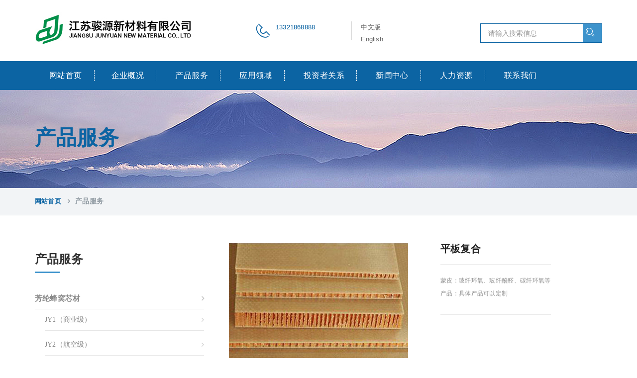

--- FILE ---
content_type: text/html; charset=utf-8
request_url: http://cnjunyuan.com/product_detail-51-64-63.html
body_size: 30502
content:

<!DOCTYPE html>
<html>
<head>
    <meta charset="UTF-8">
    <meta http-equiv="X-UA-Compatible" content="IE=edge">
    <!-- reponsive meta -->
    <meta name="viewport" content="width=device-width, initial-scale=1">
    <title>
        平板复合-平板复合-产品服务-江苏骏源新材料有限公司
    </title>
    <meta name="keywords" content="江苏骏源新材料有限公司" />
    <meta name="description" content="骏源蜂窝平板复合" />
    <!-- Bootstrap -->
    <link href="css/bootstrap.min.css" rel="stylesheet">
    <link href="css/bootstrap-theme.min.css" rel="stylesheet">
    <link href="css/font-awesome.min.css" rel="stylesheet">
    <link href="css/strock-icon.css" rel="stylesheet">
    <!-- animate css -->
    <link rel="stylesheet" href="css/animate.min.css">
    <!--    owl-carousel-->
    <link rel="stylesheet" href="vendors/owlcarousel/owl.carousel.css">
    <link rel="stylesheet" href="vendors/revolution/css/settings.css">
    <link rel="stylesheet" href="vendors/revolution/css/layers.css">
    <link rel="stylesheet" href="vendors/revolution/css/navigation.css">
    <!-- Main Css  -->
    <link rel="stylesheet" href="css/style.css">
    <link rel="stylesheet" href="css/responsive.css">
    <link rel="icon" type="image/png" sizes="16x16" href="favicon/favicon-16x16.png">
    <!-- HTML5 shim and Respond.js for IE8 support of HTML5 elements and media queries -->
    <!-- WARNING: Respond.js doesn't work if you view the page via file:// -->
    <!--[if lt IE 9]>
      
      
    <![endif]-->
</head>
<body>
    
<header id="header" class="stricky">
<!-- Header Gray Band  -->
	<!-- Logo Section  --> 
	<div style="font-size:14px;color:#666;padding:10px 0;display:none;">   
		<div class="container"> 
			<div style="float:left;">欢迎浏览江苏骏源新材料有限公司官网</div>
			<div style="float:right">
				
			</div>
		</div>
	</div>
    <div class="container clearfix logo-sec">
		<div class="row">
        	<div class="col-lg-4 col-md-3 col-sm-12 col-xs-12 t-logo">
            	<a href="index.html">
                	<img src="images/header/logo.png" class="img-responsive" alt="logo" />
           		</a>
            </div>
            <div class="col-lg-5 col-md-7 col-sm-12 col-xs-12">
            	<div class="touch_top">
                    <ul class="nav">
                    	<li class="item item-phone">
                    		<div class="media">
                        		<div class="media-left" style="display:none;""><a href="javascript:;"><i class="icon fa fa-map-marker"></i></a></div>
                            	
                                
                                <div class="media-body"><p><a href="#" style="color:#666;">中文版</a> <br /><a href="en/index.html" style="color:#666;">English</a></p></div>
                        	</div>
                        </li>
						<li class="item item-phone">
                        	<div class="media">
                        		<div class="media-left"><a href="javascript:;"><i class="icon icon-Phone2"></i></a></div>
                            	<div class="media-body"><p>13321868888</p></div>
                        	</div>
                        </li>
                    </ul>
				</div>
            </div>
            <div class="col-lg-3 col-md-2 col-sm-12 col-xs-12">
				<div class="widget-title-phone"><a href="#" style="color:#666;">中文版</a> | <a href="en/index.html" style="color:#666;">English</a></div>
                <div class="widget-t widget-t-search"  style="margin-top:10px;">
				    <div class="widget-t-inner">
					    <div id="search_form" name="search_form" class="search-form">
						    <div class="input-group">
							    <input type="search" class="form-control" placeholder="请输入搜索信息" name="keyword" id="TxtNewsKeywords" value="">
							    <span class="input-group-addon">
								    <button onclick="return gosearchnews();"><i class="icon icon-Search"></i></button>
							    </span>
						    </div>
						
					    </div>
				    </div>
			    </div>
            </div>
		</div>
	</div>
</header>
<!-- Start mainmenu -->
<nav class="main-menu-wrapper stricky">
	<div class="ind-container nav-bg">
		<div class="row">
			<div class="col-lg-12 col-md-12 col-sm-12 col-xs-12">  
				<div class="nav-holder pull-left">
					<div class="nav-header">
						<button><i class="fa fa-bars"></i></button>
					</div>
					<div class="nav-footer">
                        <ul class="nav">
                                <li class="has-submenu" id="index"><a href="index.html">网站首页</a>
                                
                                        <li class="has-submenu" id="m_69"><a href="about-69-0-0.html">
                                            企业概况</a>
                                            <ul class="submenu">
                                                
                                                        
                                                                <li><a href="about-69-0-88.html">
                                                                    公司简介</a></li>
                                                            
                                                                <li><a href="about-69-0-89.html">
                                                                    发展历程</a></li>
                                                            
                                                                <li><a href="about-69-0-90.html">
                                                                    公司使命</a></li>
                                                            
                                                                <li><a href="about-69-0-92.html">
                                                                    资质证书</a></li>
                                                            
                                                    
                                            </ul>
                                        </li>
                                    
                                        <li class="has-submenu" id="m_64"><a href="product-64-0-0.html">
                                            产品服务</a>
                                            <ul class="submenu">
                                                
                                                        
                                                                <li><a href="product-64-0-40.html">
                                                                    芳纶蜂窝芯材</a></li>
                                                            
                                                                <li><a href="product-64-0-41.html">
                                                                    异型雕刻</a></li>
                                                            
                                                                <li><a href="product-64-0-42.html">
                                                                    芳纶蜂窝复合</a></li>
                                                            
                                                                <li><a href="product-64-0-53.html">
                                                                    填充料</a></li>
                                                            
                                                                <li><a href="product-64-0-55.html">
                                                                    封边料</a></li>
                                                            
                                                    
                                            </ul>
                                        </li>
                                    
                                        <li class="has-submenu" id="m_73"><a href="cases-73-0-0.html">
                                            应用领域</a>
                                            <ul class="submenu">
                                                
                                                        
                                                                <li><a href="cases-73-0-101.html">
                                                                    轨道交通</a></li>
                                                            
                                                                <li><a href="cases-73-0-102.html">
                                                                    航空航天</a></li>
                                                            
                                                                <li><a href="cases-73-0-103.html">
                                                                    船艇制造</a></li>
                                                            
                                                                <li><a href="cases-73-0-104.html">
                                                                    其他领域</a></li>
                                                            
                                                    
                                            </ul>
                                        </li>
                                    
                                        <li class="has-submenu" id="m_67"><a href="about-67-0-0.html">
                                            投资者关系</a>
                                            <ul class="submenu">
                                                
                                                        
                                                    
                                            </ul>
                                        </li>
                                    
                                        <li class="has-submenu" id="m_62"><a href="news-62-0-0.html">
                                            新闻中心</a>
                                            <ul class="submenu">
                                                
                                                        
                                                                <li><a href="news-62-0-78.html">
                                                                    公司新闻</a></li>
                                                            
                                                                <li><a href="news-62-0-75.html">
                                                                    行业新闻</a></li>
                                                            
                                                    
                                            </ul>
                                        </li>
                                    
                                        <li class="has-submenu" id="m_16"><a href="about-16-0-0.html">
                                            人力资源</a>
                                            <ul class="submenu">
                                                
                                                        
                                                    
                                            </ul>
                                        </li>
                                    
                                        <li class="has-submenu" id="m_65"><a href="contact-65-0-0.html">
                                            联系我们</a>
                                            <ul class="submenu">
                                                
                                                        
                                                    
                                            </ul>
                                        </li>
                                    
                            </ul>
				</div>
			</div>
			<div class="nav-search pull-right text-right">
		</div>
	</div></div></div>
</nav>
<!-- End mainmenu -->

    <!-- Inner Header -->
    <section class="inner-banner2 clearfix" style="background: #13314c url(uploadfile/menus/201803/20183484633396.jpg) center center no-repeat;">
        <div class="container clearfix">
            <h2>
                产品服务</h2>
        </div>
    </section>
    <section class="breadcumb-wrapper">
        <div class="container clearfix">
            <ul class="breadcumb">
                <li><a href="index.html">网站首页</a></li>
                <li><span>
                    产品服务</span></li>
            </ul>
        </div>
    </section>
    <!-- News Page -->
    <section class="core-projects sectpad shop-page">
        <div class="container clearfix">
            <div class="row">
                <div class="col-md-4 col-sm-12 pull-left">
                    <div class="">
                        <!--Search-->
                        <div class="single-sidebar-widget">
                            <div class="sec-title">
                                <h2>
                                    <span>
                                        产品服务</span></h2>
                            </div>
                            <div class="categories">
                                <ul>
                                    
                                            <li class="nav-parent" id="l_40"><a href="product-64-0-40.html" id="p_40" style="font-size: 15px;     font-weight: bold;">
                                                芳纶蜂窝芯材</a>
                                                <ul>
                                                    
                                                            <li class="children"><a href="product-64-40-43.html" id="s_43">
                                                                JY1（商业级）</a></li>
                                                            <li class="children"><a href="product-64-40-44.html" id="s_44">
                                                                JY2（航空级）</a></li>
                                                            <li class="children"><a href="product-64-40-45.html" id="s_45">
                                                                JY3（专用级）</a></li>
                                                </ul>
                                            </li>
                                        
                                            <li class="nav-parent" id="l_41"><a href="product-64-0-41.html" id="p_41" style="font-size: 15px;     font-weight: bold;">
                                                异型雕刻</a>
                                                <ul>
                                                    
                                                            <li class="children"><a href="product-64-41-46.html" id="s_46">
                                                                芳纶纸蜂窝雕刻</a></li>
                                                            <li class="children"><a href="product-64-41-47.html" id="s_47">
                                                                铝蜂窝雕刻</a></li>
                                                            <li class="children"><a href="product-64-41-48.html" id="s_48">
                                                                泡沫雕刻</a></li>
                                                            <li class="children"><a href="product-64-41-50.html" id="s_50">
                                                                其他</a></li>
                                                </ul>
                                            </li>
                                        
                                            <li class="nav-parent" id="l_42"><a href="product-64-0-42.html" id="p_42" style="font-size: 15px;     font-weight: bold;">
                                                芳纶蜂窝复合</a>
                                                <ul>
                                                    
                                                            <li class="children"><a href="product-64-42-51.html" id="s_51">
                                                                平板复合</a></li>
                                                            <li class="children"><a href="product-64-42-52.html" id="s_52">
                                                                异形件复合</a></li>
                                                </ul>
                                            </li>
                                        
                                            <li class="nav-parent" id="l_53"><a href="product-64-0-53.html" id="p_53" style="font-size: 15px;     font-weight: bold;">
                                                填充料</a>
                                                <ul>
                                                    
                                                            <li class="children"><a href="product-64-53-54.html" id="s_54">
                                                                JY-EM-12</a></li>
                                                </ul>
                                            </li>
                                        
                                            <li class="nav-parent" id="l_55"><a href="product-64-0-55.html" id="p_55" style="font-size: 15px;     font-weight: bold;">
                                                封边料</a>
                                                <ul>
                                                    
                                                            <li class="children"><a href="product-64-55-56.html" id="s_56">
                                                                JY-SM-12</a></li>
                                                </ul>
                                            </li>
                                        
                                </ul>
                            </div>
                        </div>
                        <div class="single-sidebar-widget">
                            <div class="sec-title">
                                <h2>
                                    <span>最新产品</span></h2>
                            </div>
                            <div class="popular-post best-seller">
                                <ul>
                                    
                                            <li class="img-cap-effect">
                                                <div class="img-box">
                                                    <a href="product_detail-43-64-54.html">
                                                        <img src="uploadfile/product/201802/s2018228192440490.jpg" alt="JY1-3.2" /></a>
                                                </div>
                                                <div class="content">
                                                    <a href="product_detail-43-64-54.html">
                                                        <h4>
                                                            JY1-3.2<br>
                                                        </h4>
                                                    </a><a class="read-more" href="product_detail-43-64-54.html">
                                                        了解更多</a>
                                                </div>
                                            </li>
                                        
                                            <li class="img-cap-effect">
                                                <div class="img-box">
                                                    <a href="product_detail-43-64-55.html">
                                                        <img src="uploadfile/product/201802/s2018228192632318.jpg" alt="JY1-4.8" /></a>
                                                </div>
                                                <div class="content">
                                                    <a href="product_detail-43-64-55.html">
                                                        <h4>
                                                            JY1-4.8<br>
                                                        </h4>
                                                    </a><a class="read-more" href="product_detail-43-64-55.html">
                                                        了解更多</a>
                                                </div>
                                            </li>
                                        
                                            <li class="img-cap-effect">
                                                <div class="img-box">
                                                    <a href="product_detail-43-64-56.html">
                                                        <img src="uploadfile/product/201802/s201822819281467.jpg" alt="JY1-4.8-OV" /></a>
                                                </div>
                                                <div class="content">
                                                    <a href="product_detail-43-64-56.html">
                                                        <h4>
                                                            JY1-4.8-OV<br>
                                                        </h4>
                                                    </a><a class="read-more" href="product_detail-43-64-56.html">
                                                        了解更多</a>
                                                </div>
                                            </li>
                                        
                                </ul>
                            </div>
                        </div>
                    </div>
                </div>
                <div class="col-md-8 col-sm-12 pull-right">
                    <!-- News -->
                    <div class="product-details-content">
                        <div class="img-box">
                            <img src="uploadfile/product/201802/2018228193950631.jpg" alt="平板复合"></div>
                        <div class="content-box">
                            <div class="title">
                                <h3>平板复合</h3>
                            </div>
                            <div class="content-text">
                                <p>蒙皮：玻纤环氧、玻纤酚醛、碳纤环氧等</br>
产品：具体产品可以定制</p>
                            </div>
                        </div>
                    </div>
                    <div class="product-tab-box">
                        <div class="tab-title-box">
                            <ul>
                                <li class="active" data-tab-name="software"><a href="#des" aria-controls="des" role="tab"
                                    data-toggle="tab">产品简述</a> </li>
                                <li data-tab-name="software"><a href="#speci" aria-controls="speci" role="tab" data-toggle="tab">
                                    详细参数</a> </li>
                            </ul>
                        </div>
                        <div class="tab-content">
                            <div class="single-tab-content tab-pane fade in active" id="des">
                                <p>蒙皮：玻纤环氧、玻纤酚醛、碳纤环氧、防火板等</p><p>产品：具体产品可以定制</p>
                            </div>
                            <div class="single-tab-content tab-pane fade " id="speci">
                                
                            </div>
                        </div>
                    </div>
                </div>
            </div>
        </div>
    </section>
    <!-- Indurial Solution -->
    <!-- Indurial Solution -->
    

<footer id="footer" class="sec-padding">

    <div class="container clearfix">

        <div class="row">

            <div class="widget about-us-widget col-md-4 col-sm-6">

                <a href="index.html">

                    <img src="images/header/f-logo.png" alt="" /></a>

                <p>我们始终坚持：“没有成功的人，只有成功的团队。一个人的力量是有限的，团队的力量是无限的，即使是一个人在某些方面也能获得成功，但它也是少数几个人之一。毕竟，一个人的能力是有限的，不止一个人有更多的权力，只有我们共同努力，才能取得更大的成就。”</p><p><br/></p>

                <ul class="nav" style="display:none;">

                    <li><a href="#"><i class="fa fa-twitter"></i></a></li>

                    <li><a href="#"><i class="fa fa-linkedin-square"></i></a></li>

                    <li><a href="#"><i class="fa fa-facebook-square"></i></a></li>

                </ul>

            </div>

            <div class="widget widget-links col-md-2 col-sm-6">

                <h4 class="widget_title">

                    关于我们</h4>

                <div class="widget-contact-list row m0">

                    <ul>

                        

                        <li><a href="about-69-0-88.html">公司简介</a></li>

                        

                        <li><a href="about-69-0-89.html">发展历程</a></li>

                        

                        <li><a href="about-69-0-90.html">公司使命</a></li>

                        

                        <li><a href="about-69-0-92.html">资质证书</a></li>

                        

                    </ul>

                </div>

            </div>

            <div class="widget widget-contact col-md-3 col-sm-6">

                <h4 class="widget_title">

                    联系我们</h4>

                <div class="widget-contact-list row m0">

                    <ul>

                        <li><i class="fa fa-map-marker"></i>

                            <div class="fleft location_address">

                                江苏省南通市如东经济开发区牡丹江路108号

                            </div>

                        </li>

                        <li><i class="fa fa-phone"></i>

                            <div class="fleft contact_no">

                                <a href="#">13321868888</a>

                            </div>

                        </li>

                        <li><i class="fa fa-envelope-o"></i>

                            <div class="fleft contact_mail">

                                <a href="mailto:mym@cnjunyuan.com">mym@cnjunyuan.com</a>

                            </div>

                        </li>

                    </ul>

                </div>

            </div>

            <div class="widget get-in-touch col-md-3 col-sm-6">

                <ul>

                    <li>

                        <img src="uploadfile/banner/202303/2023328102830118.jpg" alt=""></li>

                </ul>

            </div>

        </div>

    </div>

</footer>

<section class="footer-bottom">

    <div class="container clearfix">

        <div class="pull-left fo-txt">

            <p>江苏骏源新材料有限公司</p><p><br/></p>

        </div>

    </div>

</section>        


<script type="text/javascript">
                      //顶部搜索

                      function gosearchnews() {



                          var keywords = document.getElementById("TxtNewsKeywords").value;

                          if (keywords == "") {

                              alert("请输入产品名称搜索！");

                              return false;

                          }



                          window.location.href = "product.aspx?categoryid=64&Keywords=" + escape(keywords);



                      }

</script>



<!-- Global site tag (gtag.js) - Google Analytics -->
<script async src="https://www.googletagmanager.com/gtag/js?id=UA-113565364-1"></script>




<script >
    window.dataLayer = window.dataLayer || [];

    function gtag() { dataLayer.push(arguments); }

    gtag('js', new Date());



    gtag('config', 'UA-113565364-1');

</script>


    
    
    <!--RS-->
    
    <!-- Revolution Slider Tools -->
    
    <!-- Revolution Slider -->
    
    
    
    
    
    
    
    
    
    
         
	
	    $(function () {
	        $("#m_64").addClass("active").siblings().removeClass("active");
	        $("#s_51").addClass("active").siblings().removeClass("active");
	        $("#p_42").addClass("active").siblings().removeClass("active");


	        var $container = $('.children'),
            $trigger = $('.nav-parent');  // 分别获取所有的“父子”
	        $container.hide();// 隐藏所有的“子”   
	        $("#l_42").find('.children').show();

	        $trigger.on('click', function (e) {// 当“父”发生点击事件
	            if ($(this).find('.children').is(':hidden')) {
	                $trigger.find('.children').hide(300);// 关闭其他
	                $(this).find('.children').show(300);// 显示自己
	            }
	        });
	    });
	</script>
</body>
</html>


--- FILE ---
content_type: text/css
request_url: http://cnjunyuan.com/css/style.css
body_size: 170844
content:
        /***************************************************************************************************************
||||||||||||||||||||||||||||       MASTER STYLESHEET FOR INDUSTRIAL       ||||||||||||||||||||||||||||||||||||
****************************************************************************************************************
||||||||||||||||||||||||||||              TABLE OF CONTENT                  ||||||||||||||||||||||||||||||||||||
****************************************************************************************************************
****************************************************************************************************************

1 Imported styles
2 Global styles
3 header top styles
4 Header Menu styles
5 Banner styles
6 Welcome to industrial styles
7 Our Services styles 
8 Our Services natural resource styles
9 Our Project Slider styles
10 Testimonial home styles
11 Latest News styles
12 Our Client styles
13 Indurial Solution styles
14 Footer styles
15 Inner Banner styles
16 About Tab Box styles
17 Team styles
18 Testimonial Area
19 Services Page styles
20 Side Bar Widget styles
21 Single service page styles
22 Core Projects page styles
23 News page styles
24 Page Navigation styles
25 News Details styles
26 News Details Comments
27 Contact us styles
28 Testimonials page styles
29 Request a quote Page styles
30 Project details page styles


****************************************************************************************************************
||||||||||||||||||||||||||||            End TABLE OF CONTENT                ||||||||||||||||||||||||||||||||||||
****************************************************************************************************************/
    /* ==============================
   1 Imported styles
   ============================== */
    
    @import url(https://fonts.googleapis.com/css?family=Open+Sans:400,300,300italic,400italic,600,600italic,700,700italic,800,800italic);
    @import url(https://fonts.googleapis.com/css?family=Raleway:400,100,200,300,500,600,800,700,900);
    @import url(https://fonts.googleapis.com/css?family=Open+Sans+Condensed:300,300italic,700);
    @import url(https://fonts.googleapis.com/css?family=Roboto:400,100,100italic,300,300italic,400italic,500,500italic,700,700italic,900,900italic);
    @import url('strock-icon.css');
    @import url('bootstrap-theme.min.css');
    @import url('font-awesome.min.css');
    /* ==============================
   2 Global styles
   ============================== */
    
    .single-sidebar-widget .categories ul li ul li {
        padding-left: 20px;
        height: 50px;
        line-height: 50px;
        /*border-bottom: 1px solid #E6E6E6;*/
    }
    
    .m0 {
        margin: 0 !important;
    }
    
    .mt30 {
        margin-top: 30px;
    }
    
    .p0 {
        padding: 0 !important;
    }
    
    ul,
    li {
        margin: 0;
        padding: 0;
        list-style: none;
    }
    
    a,
    .btn,
    button {
        text-decoration: none;
        outline: none;
        -webkit-transition: all 300ms linear 0s;
        transition: all 300ms linear 0s;
    }
    
    a:hover,
    a:focus,
    .btn:hover,
    .btn:focus,
    button:hover,
    button:focus {
        text-decoration: none;
        outline: none;
    }
    
    section.row,
    header.row,
    footer.row {
        position: relative;
    }
    
    body {
        font-family: Microsoft Yahei;
        font-weight: 100%;
        height: 100%;
        overflow-x: hidden;
        letter-spacing: 0.2px;
    }
    
    .thm-container {
        max-width: 1170px;
        width: 100%;
        margin-left: auto;
        margin-right: auto;
    }
    
    .four_arrow_hover_box {
        display: block;
        position: absolute;
        top: 5px;
        left: 5px;
        right: 5px;
        bottom: 5px;
        opacity: 0;
        border: 7px solid #0C64A3;
        -webkit-transform: scaleX(0);
        -ms-transform: scaleX(0);
        transform: scaleX(0);
        -webkit-transform-origin: left;
        -ms-transform-origin: left;
        transform-origin: left;
        -webkit-transition: all 300ms linear 0s;
        transition: all 300ms linear 0s;
    }
    
    .four_arrow_hover_box .arrows {
        border: 1px solid #fff;
        display: block;
        position: absolute;
        top: 0;
        left: 0;
        right: 0;
        bottom: 0;
    }
    
    .four_arrow_hover_box .arrows span {
        display: block;
        position: absolute;
        top: 0;
        left: 0;
        right: 0;
        bottom: 0;
        background: #0C64A3;
        background: #0C64A3;
    }
    
    .four_arrow_hover_box .arrows:before,
    .four_arrow_hover_box .arrows:after {
        content: '';
        display: block;
        position: absolute;
    }
    
    .four_arrow_hover_box .arrows:before {
        border-top: 1px solid #fff;
        border-bottom: 1px solid #fff;
        top: -1px;
        bottom: -1px;
        left: 16px;
        right: 16px;
    }
    
    .four_arrow_hover_box .arrows:after {
        border-left: 1px solid #fff;
        border-right: 1px solid #fff;
        left: -1px;
        right: -1px;
        top: 16px;
        bottom: 16px;
    }
    
    .accrodion {
        border: 1px solid #D7D7D7;
        background: #fff;
        margin-bottom: 10px;
    }
    
    .accrodion:last-child {
        margin-bottom: 0;
    }
    
    .accrodion.active .accrodion-title {
        background: #019BB3;
    }
    
    .accrodion.active .accrodion-title h4 {
        color: #fff;
    }
    
    .accrodion.active .accrodion-title:after {
        content: '-';
        font-size: 40px;
        line-height: 38px;
        color: #fff;
    }
    
    .accrodion .accrodion-title {
        cursor: pointer;
        position: relative;
        padding-left: 30px;
        padding-right: 30px;
        opacity: 0.2
    }
    
    .accrodion .accrodion-title:after {
        content: '+';
        font-family: 'Microsoft Yahei';
        font-weight: normal;
        color: #898989;
        font-size: 23px;
        position: absolute;
        top: 0;
        right: 20px;
        line-height: 46px;
    }
    
    .accrodion .accrodion-title h4 {
        color: #242424;
        font-family: 'Microsoft Yahei';
        text-transform: uppercase;
        font-weight: 600;
        font-size: 14px;
        line-height: 46px;
        letter-spacing: .04em;
        margin: 0;
    }
    
    .accrodion .accrodion-content {
        padding-left: 30px;
        padding-top: 19px;
        padding-bottom: 30px;
    }
    
    .accrodion .accrodion-content h3,
    .accrodion .accrodion-content h4 {
        margin: 0;
        color: #242424;
        margin-bottom: 15px;
    }
    
    .accrodion .accrodion-content p {
        font-size: 14px;
        color: #898989;
        line-height: 24px;
        margin: 0;
        margin-bottom: 20px;
    }
    
    .accrodion .accrodion-content ul {
        margin-top: 19px;
    }
    
    .accrodion .accrodion-content ul li {
        font-size: 14px;
        line-height: 15px;
        color: #898989;
        margin-bottom: 8px;
    }
    
    .accrodion .accrodion-content ul li:last-child {
        margin-bottom: 0;
    }
    
    .accrodion .accrodion-content ul li:before {
        content: '\f105';
        font-family: 'FontAwesome';
        color: #898989;
        margin-right: 15px;
    }
    
    .accrodion .accrodion-content .img-caption .img-box,
    .accrodion .accrodion-content .img-caption .content-box {
        display: table-cell;
        vertical-align: top;
    }
    
    .accrodion .accrodion-content .img-caption .img-box {
        width: 143px;
    }
    
    .accrodion .accrodion-content .img-caption .content-box {
        padding-left: 25px;
    }
    
    .accrodion .accrodion-content .img-caption .content-box p {
        margin-bottom: 0;
    }
    /* ==============================
  3. header top styles
============================== */
    
    .wel-band {
        background: #1e7f3a;
        font: 300 1em/1em "Microsoft Yahei", sans-serif;
        color: #6e6e6e;
    }
    
    .wel-band-bg {
        background: url("../images/header-top-band/head-top-band1.png") no-repeat center center;
        overflow: hidden;
        padding: 1.075em 0;
    }
    
    .wel-band-bg p {
        font: 400 1.1em/1em "Microsoft Yahei", sans-serif;
        margin: 0;
        padding: 0;
    }
    
    .top-w-text p {
        font: 400 1.1em/1em "Microsoft Yahei", sans-serif;
        margin: 0;
        padding: 0;
        color: #fff;
    }
    
    .wel-band .right {
        text-align: right;
    }
    
    .logo {
        text-align: left;
    }
    
    .logo-sec {
        padding-top: 25px;
        padding-bottom: 25px;
    }
    
    .t-logo {
        text-align: left;
        padding-bottom: 0em;
    }
    
    .logo-sec img {
        display: inline-block;
    }
    
    .touch_top {
        float: left;
        /*padding: 8px 0;*/
        width: 100%;
        padding-top: 18px;
    }
    
    .touch_top ul .item {
        padding: 0;
        float: right;
    }
    
    .touch_top ul .item:last-child {
        border-right: 1px solid #d8d8d8;
    }
    
    .touch_top ul .item-ad {
        width: 50%;
        padding: 0 0 0 0;
    }
    
    .touch_top ul .item-phone {
        width: 46%;
        padding: 0 0 0 4%;
    }
    
    .touch_top ul .item .media .media-left a i {
        font-size: 2em;
        color: #0C64A3;
    }
    
    .media-body {
        text-align: left;
    }
    
    .media-body p {
        text-align: left;
        color: #0C64A3;
        padding: 0;
        margin: 0;
        font: 300 1.072em/24px "Microsoft Yahei", sans-serif;
        font-size: 13px;
    }
    
    .media-body p span {
        color: #9692a0;
        font-size: 1em;
        line-height: 1.7em;
    }
    
    .media-body p span a {
        color: #9692a0;
    }
    
    .media-body p span a:hover {
        color: #0fa2d9;
    }
    
    .touch_top .nav {
        margin: 0;
    }
    
    .widget-search {
        /*float:right;*/
        /*padding: 8px 0;*/
        padding-top: 14px;
    }
    
    .widget .search-form .form-control {
        height: 37px;
        border-radius: 0;
        border: none;
        font: 1em/1em "Microsoft Yahei", sans-serif;
        padding: 0 15px;
        -webkit-box-shadow: none;
        box-shadow: none;
        color: #c0c0c0;
        z-index: 0;
        line-height: 37px;
        font-family: Microsoft Yahei;
    }
    
    .widget-inner {
        border: 1px solid #ddd;
    }
    
    .widget .search-form .form-control+.input-group-addon {
        padding: 0;
        border: 0;
        border-radius: 0;
        background-color: transparent;
    }
    
    .widget .search-form .form-control+.input-group-addon button {
        border: 0;
        background: #fff;
        color: #ddd;
        font-size: 1.2em;
        line-height: 2.1em;
        padding-right: 15px;
    }
    
    #header {
        position: relative;
    }
    /* ==============================
  4. Header Menu styles
============================== */
    
    .main-menu-wrapper {
        /*margin-bottom: -55px;*/
        position: relative;
        z-index: 9;
        -webkit-transition: all .5s ease;
        transition: all .5s ease;
    }
    
    .main-menu-wrapper .nav-bg {
        background: #0C64A3;
        background: #0C64A3;
    }
    
    .main-menu-wrapper:before {
        content: '';
        background: #0C64A3;
        background: #0C64A3;
        width: 100%;
        height: 100%;
        position: absolute;
        top: 0;
        z-index: -1;
    }
    
    .main-menu-wrapper.stricky-fixed {
        position: fixed;
        top: 0px;
        /*top: 10px;*/
        left: 0;
        width: 100%;
        z-index: 9999;
        /* Permalink - use to edit and share this gradient: http://colorzilla.com/gradient-editor/#ffffff+0,fafafa+19,e2e2e2+69,d7d7d7+100 */
        background: #0C64A3;
    }
    
    .main-menu-wrapper.stricky-fixed .free-qoute-button {
        -webkit-transition: all .3s ease;
        transition: all .3s ease;
    }
    
    .main-menu-wrapper.stricky-fixed .free-qoute-button:before {
        content: '';
        background: #FBB12F;
        right: 100%;
        width: 2500px;
        top: 0;
        height: 100%;
        -webkit-transition: all .3s ease;
        transition: all .3s ease;
    }
    
    .main-menu-wrapper.stricky-fixed .free-qoute-button:hover {
        background: #1FB5C7;
    }
    
    .main-menu-wrapper.stricky-fixed .free-qoute-button:hover:before {
        background: #1FB5C7;
    }
    
    .main-menu-wrapper.stricky-fixed .free-qoute-button:hover a {
        color: #fff;
    }
    
    .ind-container {
        max-width: 1170px;
        width: 100%;
        margin-right: auto;
        margin-left: auto;
        padding-left: 15px;
        padding-right: 15px;
    }
    
    .main-menu-wrapper .ind-container {
        position: relative;
    }
    
    .main-menu-wrapper .ind-container:before {}
    
    .main-menu-wrapper .free-qoute-button {
        background: #FBB12F;
        position: relative;
        -webkit-transition: all .3s ease;
        transition: all .3s ease;
    }
    
    .main-menu-wrapper .free-qoute-button:hover {
        background: #1FB5C7;
    }
    
    .main-menu-wrapper .free-qoute-button:hover:before {
        background: #1FB5C7;
    }
    
    .main-menu-wrapper .free-qoute-button:hover a {
        color: #fff;
        -webkit-transition: all .3s ease;
        transition: all .3s ease;
    }
    
    .main-menu-wrapper .free-qoute-button:before {
        content: '';
        position: absolute;
        left: -32px;
        top: 0;
        width: 80px;
        background: #FBB12F;
        height: 100%;
        -webkit-transition: all .3s ease;
        transition: all .3s ease;
    }
    
    .main-menu-wrapper .free-qoute-button a {
        font: 700 1.8em/1.2em 'Microsoft Yahei Condensed', sans-serif;
        color: #010101;
        text-transform: uppercase;
        padding: 18px 30px 18px 28px;
        display: block;
        position: relative;
    }
    
    .main-menu-wrapper .free-qoute-button a:before {}
    
    .nav-holder {
        position: relative;
    }
    
    .nav-holder .nav-header {
        display: none;
        padding: 12px 20px;
    }
    
    .nav-holder .nav-header button {
        width: 40px;
        height: 40px;
        background: #19242a;
        border: none;
        outline: none;
        color: #fff;
        font-size: 25px;
        border-radius: 5px;
    }
    
    .nav-holder .nav-footer {
        display: block;
    }
    
    .nav-holder .nav-footer ul.nav>li {
        display: inline-block;
        padding: 18px 5px;
        position: relative;
    }
    
    .nav-holder .nav-footer ul.nav>li:hover a,
    .nav-holder .nav-footer ul.nav>li.active a {
        color: #003a05;
        color: #3D93CC;
        background-color: transparent;
    }
    
    .nav-holder .nav-footer ul.nav>li:last-child>a {
        border: none;
        padding-right: 0;
    }
    
    .nav-holder .nav-footer ul.nav>li>a {
        padding: 0 1.5em;
        display: block;
        color: #fff;
        text-transform: uppercase;
        border-right: 1px dashed #fff;
        -webkit-transition: all .3s ease;
        transition: all .3s ease;
        font-family: Microsoft Yahei;
        font-size: 16px;
        letter-spacing: 0.4px;
    }
    
    .nav-holder .nav-footer ul.nav>li>ul.submenu {
        top: 100%;
        left: 0;
    }
    
    .nav-holder .nav-footer ul.nav>li>ul.submenu.align-right {
        right: 0;
        left: auto;
    }
    
    .nav-holder .nav-footer ul.nav>li:hover>ul.submenu {
        visibility: visible;
        opacity: 1;
    }
    
    .nav-holder .nav-footer ul.nav>li>ul.submenu>li>ul.submenu {
        top: 0;
        left: 100%;
    }
    
    .nav-holder .nav-footer ul.nav>li>ul.submenu>li>ul.submenu.align-right {
        right: 100%;
        left: auto;
    }
    
    .nav-holder .nav-footer ul.nav>li>ul.submenu>li:hover>ul.submenu {
        visibility: visible;
        opacity: 1;
    }
    
    .nav-holder .nav-footer ul.nav>li ul.submenu {
        position: absolute;
        width: 275px;
        opacity: 0;
        visibility: hidden;
        z-index: 99999;
        -webkit-transition: all .3s ease;
        transition: all .3s ease;
    }
    
    .nav-holder .nav-footer ul.nav>li ul.submenu li {
        display: block;
        padding: 0;
        background: #008e33;
        background: #0C64A3;
    }
    
    .nav-holder .nav-footer ul.nav>li ul.submenu li:last-child a {
        border-bottom: 0;
    }
    
    .nav-holder .nav-footer ul.nav>li ul.submenu li:last-child a:after {
        display: none;
    }
    
    .nav-holder .nav-footer ul.nav>li ul.submenu li:hover>a {
        color: #fff;
        background: #3D93CC;
    }
    
    .nav-holder .nav-footer ul.nav>li ul.submenu li a {
        color: #fff;
        font: 600 1.0712em/1em 'Microsoft Yahei', sans-serif;
        padding: 13px 25px 14px;
        border-bottom: 1px solid #007420;
        border-bottom: 1px solid #ccc;
        position: relative;
        display: block;
        font-weight: 500;
        -webkit-transition: all .3s ease;
        transition: all .3s ease;
        text-transform: uppercase;
    }
    
    .nav-footer ul.nav li.has-submenu>a>button {
        display: none;
    }
    
    .menu-gradient {}
    
    .main-menu-wrapper.full-width {
        background: #FBB12F;
        margin-top: 0;
        margin-bottom: 0;
    }
    
    .main-menu-wrapper.full-width.stricky-fixed {
        top: 0;
    }
    
    .main-menu-wrapper.full-width .free-qoute-button a:after {
        content: '';
        position: absolute;
        right: 0;
        top: 0;
        width: 2000px;
        height: 100%;
        -webkit-transition: all .3s ease;
        transition: all .3s ease;
        z-index: -1;
        /* Permalink - use to edit and share this gradient: http://colorzilla.com/gradient-editor/#ffffff+0,fafafa+19,e2e2e2+69,d7d7d7+100 */
        background: #ffffff;
        /* Old browsers */
        /* FF3.6-15 */
        background: -webkit-linear-gradient(top, #ffffff 0%, #fafafa 19%, #e2e2e2 69%, #d7d7d7 100%);
        /* Chrome10-25,Safari5.1-6 */
        background: linear-gradient(to bottom, #ffffff 0%, #fafafa 19%, #e2e2e2 69%, #d7d7d7 100%);
        /* W3C, IE10+, FF16+, Chrome26+, Opera12+, Safari7+ */
        filter: progid: DXImageTransform.Microsoft.gradient(startColorstr='#ffffff', endColorstr='#d7d7d7', GradientType=0)
        /* IE6-9 */
    }
    /* ==============================
  5. Banner styles
============================== */
    
    .thm-btn {
        border: none;
        outline: none;
        background: transparent;
        font-size: 14px;
        line-height: 28px;
        color: #fff;
        text-transform: uppercase;
        font-family: "Microsoft Yahei", sans-serif;
        font-weight: 500;
        padding: 10px 0px;
        padding-left: 27px;
        padding-right: 27px;
        display: inline-block;
        -webkit-transition: all 0.5s ease;
        transition: all 0.5s ease;
        border: 2px solid #fff;
    }
    
    .thm-btn:hover {
        background: #1FB5C7;
        color: #fff;
    }
    
    .thm-btn:hover i {
        color: #fff;
        border-color: transparent;
    }
    
    .thm-btn:hover i:after {
        background: #fff;
    }
    
    .thm-btn i {
        font-size: 16px;
        color: #000000;
        line-height: 28px;
        border-left: 1px solid #FFCD47;
        margin-left: 20px;
        padding-left: 15px;
        position: relative;
    }
    
    .thm-btn i:after {
        content: '';
        position: absolute;
        top: 0;
        left: -2px;
        width: 1px;
        height: 100%;
        background: #D7A41B;
    }
    
    .thm-btn.transparent {
        background-color: transparent;
        border: 1px solid #85A4BE;
        color: #fff;
    }
    
    .thm-btn.transparent i {
        color: inherit;
    }
    
    .thm-btn.transparent:hover {
        background: #1FB5C7;
        border-color: #1FB5C7;
        color: #fff;
    }
    
    .thm-btn.transparent:hover i {
        color: inherit;
    }
    
    .animate-3 {
        -webkit-transition: all 0.3s ease;
        transition: all 0.3s ease;
    }
    
    .animate-5 {
        -webkit-transition: all 0.5s ease;
        transition: all 0.5s ease;
    }
    
    .animate-7 {
        -webkit-transition: all 0.7s ease;
        transition: all 0.7s ease;
    }
    
    .animate-3-all * {
        -webkit-transition: all 0.3s ease;
        transition: all 0.3s ease;
    }
    
    .animate-5-all * {
        -webkit-transition: all 0.5s ease;
        transition: all 0.5s ease;
    }
    
    .animate-7-all * {
        -webkit-transition: all 0.7s ease;
        transition: all 0.7s ease;
    }
    
    .thm-banner-wrapper .caption-h1 {
        font-size: 50px;
        line-height: 50px;
        font-weight: 700;
        text-transform: uppercase;
        color: #fff;
    }
    
    .thm-banner-wrapper .caption-p {
        font-size: 20px;
        font-style: italic;
        color: #fff;
        line-height: 28px;
    }
    
    .thm-banner-wrapper .caption-divider span.divider {
        width: 1px;
        height: 90px;
        background: #fff;
        display: block;
    }
    
    .thm-banner-wrapper .thm-btn {
        padding-top: 7px;
        padding-bottom: 7px;
        -webkit-transition: all .3s ease !important;
        transition: all .3s ease !important;
        font-weight: bold !important;
    }
    
    .thm-banner-wrapper .thm-btn i {
        margin: 0;
        border-color: transparent;
    }
    
    .thm-banner-wrapper .thm-btn i:after {
        display: none;
    }
    
    .thm-banner-wrapper .thm-btn.inverse {
        background: #F7BE3D;
        color: #000;
        border: 2px solid #F7BE3D;
    }
    
    .thm-banner-wrapper .thm-btn.inverse:hover {
        color: #202020;
        background: #1FB5C7;
    }
    
    .thm-banner-wrapper .thm-btn.inverse i {
        color: #fff;
    }
    
    .thm-banner-wrapper .brder {
        display: block;
        width: 100px;
        height: 4px;
        background: #E6AB0C;
        margin-left: auto;
        margin-right: auto;
        margin-top: 22px;
    }
    /* ==============================
  6. Welcome to industrial styles
============================== */
    
    .wel-ind-pad {
        padding: 4em 0 1em;
        padding: 15px;
        margin-top: 30px;
    }
    
    .wel-info {
        position: relative;
        overflow: hidden;
    }
    
    .wel-info h1 {}
    
    .wel-info h1 {
        font: 600 2.4em/1em "Microsoft Yahei", serif;
        color: #025A0B;
        color: #222;
        margin: 0 0 0.8em;
        text-transform: uppercase;
        font-weight: 500;
    }
    
    .wel-info p {
        margin: 0 0 1.2em;
        padding: 0;
        font: 400 1em/1.8em "Microsoft Yahei", sans-serif;
        letter-spacing: 0.3px;
        color: #565656;
        font-size: 15px;
    }
    
    .wel-bot {
        padding: 1.2em 0 0;
    }
    
    .wel-bot img {
        float: left;
        border: 1px solid #cecece;
        padding: 0.4em;
        margin: 0 1.8em 0 0;
        height: 92px;
        width: 104px;
    }
    
    .wel-bot h2 {
        font: 400 1.5em/1.2em "Microsoft Yahei", sans-serif;
        color: #0C64A3;
        margin: 0;
        padding: 0;
    }
    
    .wel-bot p {
        color: #777;
        font-style: italic;
        padding: 0.8em 0 0;
        opacity: 0.5;
    }
    
    .wel-ind-image {
        position: relative;
    }
    
    .wel-ind-image:after {
        content: '';
        position: absolute;
        border: 2px solid #fff;
        z-index: 4;
        display: block;
        top: 10px;
        left: 10px;
        bottom: 10px;
        right: 10px;
        width: 89%;
    }
    
    .wel-ind-image img {
        max-width: 100%;
        width: 470px;
        height: 260px;
        padding-right: 30px;
    }
    
    .wel-ind-r-sec {
        position: relative;
    }
    
    .wel-ind-r-txt {
        float: left;
        margin: 2em;
    }
    
    .wel-ind-r-txt p {
        font: 400 1.5em/1.2em "Microsoft Yahei", sans-serif;
        font-style: italic;
    }
    
    .wel-ind-r-img {
        float: right;
        position: relative;
        bottom: 4em;
        z-index: 10;
    }
    
    .wel-ind-r-img img {
        border-top: 7px solid #fff;
        border-left: 7px solid #fff;
        width: 256px;
        height: 158px;
    }
    /* ==============================
  7. Our Services styles
============================== */
    
    .our-services {
        background: #f6f6f6;
    }
    
    .sectpad {
        padding: 4em 0;
    }
    
    .sectpad-ser {
        padding: 4em 0 3em;
    }
    
    .section_header {
        position: relative;
        padding: 0 0 3em;
    }
    
    .section_header h2 {
        font: bold 2.2em/1.2em "Microsoft Yahei", serif;
        color: #025A0B;
        color: #222;
        text-transform: uppercase;
        position: relative;
        padding-bottom: 20px;
        letter-spacing: 0.3px;
        margin: 0;
        font-weight: 500;
    }
    
    .section_header h2:before {
        content: "";
        width: 55px;
        height: 3px;
        display: inline-block;
        background: #d2d2d2;
        background: #3D93CC;
        position: absolute;
        bottom: 0;
    }
    
    .color h2 {
        color: #025A0B !important;
        color: #222222 !important;
    }
    
    .service-info {
        position: relative;
        overflow: hidden;
    }
    
    .service-info a {
        /*display: inline-block;
    width: 100%;*/
    }
    
    .service-info a h4 {
        border-bottom: 1px solid #d2d2d2;
        border-bottom: 1px solid #0C64A3;
        color: #242424;
        font: 600 1.2em/1.5em "Microsoft Yahei", sans-serif;
        text-transform: uppercase;
        padding: 0 0 0.5em;
        -webkit-transition: all 300ms linear 0s;
        transition: all 300ms linear 0s;
        font-weight: 500;
        overflow: hidden;
        /*自动隐藏文字*/
        text-overflow: ellipsis;
        /*文字隐藏后添加省略号*/
        white-space: nowrap;
        /*强制不换行*/
    }
    
    .service-info a h4:hover {
        color: #FBB12F;
        border-bottom: 1px solid #8192A4;
    }
    
    .service-info p {
        color: #898989;
        font: 400 1.0em/1.6em "Microsoft Yahei", sans-serif;
        margin: 0;
        overflow: hidden;
        HEIGHT: 65px;
        /*padding: 1em 0 0.5em;*/
    }
    
    .service-info h6 a {
        color: #169f3b;
        color: #0C64A3;
        text-transform: uppercase;
        font: 600 1em/1.6em "Microsoft Yahei", sans-serif;
    }
    
    .service-info h6 a:hover {
        color: #8192a4;
    }
    
    .service-info h6 {
        -webkit-transition: all 300ms linear 0s;
        transition: all 300ms linear 0s;
        padding: 0 0 3em;
    }
    
    .service-info .post-image {
        position: relative;
        overflow: hidden;
    }
    
    .service-info .post-image img {
        max-width: 100%;
        width: 370px;
        height: 202px;
    }
    
    .service-info .item {
        position: relative;
    }
    
    .service-info .item .four_arrow_hover_box {
        top: 0;
        left: 0;
        right: 0;
        bottom: 0;
    }
    
    .service-info .item:hover .four_arrow_hover_box,
    .service-info .item:focus .four_arrow_hover_box {
        opacity: 0.4;
        -webkit-transform: scaleX(1);
        -ms-transform: scaleX(1);
        transform: scaleX(1);
    }
    /* ==============================
  8. Our Services natural resource styles
============================== */
    
    .fluid-service-area {
        display: -webkit-box;
        display: -webkit-flex;
        display: -ms-flexbox;
        display: flex;
        overflow: hidden;
        background: #123450;
    }
    
    @media (max-width: 991px) {
        .fluid-service-area {
            display: block;
        }
    }
    
    .fluid-service-area .work-image-ser {
        width: -webkit-calc(50% - 115px);
        width: calc(50% - 115px);
        float: left;
        text-align: right;
        display: block;
        position: relative;
    }
    
    @media (max-width: 991px) {
        .fluid-service-area .work-image-ser {
            width: 100%;
            text-align: center;
        }
    }
    
    @media (max-width: 991px) {
        .fluid-service-area .work-image-ser img {
            width: 100%;
        }
    }
    
    .fluid-service-area .service-promo {
        width: -webkit-calc(50% + 115px);
        width: calc(50% + 115px);
        float: left;
        position: relative;
        padding-left: 30px;
        background: #123450;
    }
    
    @media (max-width: 991px) {
        .fluid-service-area .service-promo {
            width: 100%;
            padding-bottom: 30px;
        }
    }
    
    @media (max-width: 991px) {
        .fluid-service-area .service-promo {
            padding: 15px;
        }
    }
    
    .fluid-service-area .service-promo ul .item {
        text-align: left;
        padding: 0 0 4.1em;
    }
    
    .service-content {
        position: relative;
        z-index: 2;
        padding: 4em 4em 0em 4em;
    }
    
    .service-content .media-left {
        vertical-align: middle;
        padding-right: 4em;
    }
    
    .service-content ul .item .media .media-body {
        text-align: left;
        font: 1em/1em "Microsoft Yahei", sans-serif;
        color: #898989;
        letter-spacing: 0.3px;
        padding: 0 17em 0 0;
    }
    
    .service-content ul .item .media .media-body h4 {
        font: 600 1.3em/1em "Microsoft Yahei", sans-serif;
        color: #fff;
        text-transform: uppercase;
    }
    
    .service-content ul .item .media .media-body p {
        font: 1em/1.5em "Microsoft Yahei", sans-serif;
        color: #fff;
    }
    
    .nau-head {
        position: absolute;
        background: #ffa10d;
        width: 18em;
        bottom: 1em;
        text-align: left;
        font-family: "Raleway", sans-serif;
        padding: 1em 0 0 2em;
        right: 0;
    }
    
    .nau-head p {
        font: 600 1.3em/1em "Raleway", sans-serif;
        color: #000;
        text-transform: uppercase;
    }
    
    .nau-head p span {
        display: block;
        color: #000;
        font-size: 0.7em;
        font-weight: 400;
    }
    /*  Our Projects  */
    
    .our-project {
        background: #ecebef;
        overflow: hidden;
    }
    /* ==============================
  9. Our Project Slider styles
============================== */
    
    .our-pro-slider {}
    
    .our-pro-slider .pro-sliders {
        padding-top: 8px;
    }
    
    .our-pro-slider .pro-sliders .post-image {
        position: relative;
        overflow: hidden;
    }
    
    .our-pro-slider .pro-sliders .post-image img {
        max-width: 100%;
    }
    
    .our-pro-slider .pro-sliders .item {
        position: relative;
    }
    
    .our-pro-slider .pro-sliders .item .four_arrow_hover_box {
        top: 0;
        left: 0;
        right: 0;
        bottom: 0;
    }
    
    .our-pro-slider .pro-sliders .item:hover .four_arrow_hover_box,
    .our-pro-slider .pro-sliders .item:focus .four_arrow_hover_box {
        opacity: 0.4;
        -webkit-transform: scaleX(1);
        -ms-transform: scaleX(1);
        transform: scaleX(1);
    }
    
    .our-pro-slider .pro-sliders .pro-web {
        position: absolute;
        bottom: 1.5em;
        z-index: 6;
        width: 100%;
        text-align: center;
    }
    
    .our-pro-slider .pro-sliders .pro-web h4 {
        color: #fff;
        text-transform: uppercase;
        font: 600 1.3em/1em "Microsoft Yahei", sans-serif;
        -webkit-transition: all 300ms linear 0s;
        transition: all 300ms linear 0s;
        margin: 0;
    }
    
    @media (max-width: 599px) {
        .our-pro-slider .pro-sliders .item {
            max-width: 320px;
            margin: 0 auto;
        }
    }
    
    .our-pro-slider .owl-nav {
        position: absolute;
        right: 0;
        top: -85px;
    }
    
    .pro-sliders.owl-theme .owl-controls .owl-nav [class*="owl-"] {
        background: transparent;
        -webkit-border-radius: 0;
        -moz-border-radius: 0;
        border-radius: 0;
        margin: 0;
        padding: 0;
    }
    
    .pro-sliders.owl-carousel .owl-controls .owl-nav .owl-prev,
    .pro-sliders.owl-carousel .owl-controls .owl-nav .owl-next {
        background: #3D93CC;
        background: #0C64A3;
        width: 33px;
        text-align: center;
        font-size: 20px;
        line-height: 33px;
        color: #fff;
        float: left;
        -webkit-transition: all 300ms linear 0s;
        transition: all 300ms linear 0s;
    }
    
    .pro-sliders.owl-theme .owl-controls .owl-nav [class*=owl-]:hover {
        background: #0498b3;
        color: #fff;
        text-decoration: none;
    }
    
    .pro-sliders.owl-carousel .owl-controls .owl-nav .owl-prev {
        margin-right: 5px;
    }
    /* ==============================
  10. Testimonial home styles
============================== */
    
    .testimonial-wrapper {
        background: url(../images/testimonial/testimonial-bg.jpg) center bottom no-repeat fixed;
        background-size: cover;
        position: relative;
    }
    
    .testimonial-sec {
        padding: 2em 10em;
        text-align: center;
    }
    
    .testimonial-sec .testimonial-slider {
        text-align: center;
    }
    
    .testimonial-sec .testimonial-slider img {
        width: 100px;
        /*border: 2px solid #FFFFFF;*/
        /*box-shadow: 0px 0px 0px 1px rgba(0, 0, 0, 0.3); opacity: 1 !important;*/
        border-radius: 50%;
        display: inline-block;
    }
    
    .testimonial-sec .testimonial-slider p {
        font: 1.15em/2em "Microsoft Yahei", sans-serif;
        color: #fff;
        padding: 0;
        margin: 2em;
    }
    
    .testimonial-sec .testimonial-slider p span {
        float: left;
    }
    
    .testimonial-sec .testimonial-slider p span img {
        width: auto;
        border-radius: inherit;
        margin-top: -10px;
    }
    
    .testimonial-sec .testimonial-slider .owl-dots .owl-dot {
        display: inline-block;
        zoom: 1;
    }
    
    .testimonial-sec .testimonial-slider .owl-dots .owl-dot.active span,
    .owl-theme .owl-dots .owl-dot:hover span {
        border: 2px solid #FBB12F;
        background-color: transparent;
        /* background: #FBB12F; */
    }
    
    .testimonial-sec .testimonial-slider .owl-dots .owl-dot span {
        width: 15px;
        height: 15px;
        margin: 5px 7px;
        background: #d6d6d6;
        display: block;
        -webkit-backface-visibility: visible;
        -webkit-transition: opacity 200ms ease;
        -moz-transition: opacity 200ms ease;
        -ms-transition: opacity 200ms ease;
        -o-transition: opacity 200ms ease;
        transition: opacity 200ms ease;
        -webkit-border-radius: 30px;
        -moz-border-radius: 30px;
        border-radius: 30px;
    }
    
    .testimonial-sec .testimonial-slider .owl-dots .owl-dot span {
        border: 2px solid #1FB5C7;
        background: transparent;
        width: 15px;
        height: 15px;
    }
    /* ==============================
  11. Latest News styles
============================== */
    
    .latest-news {
        background: url("../images/latest-news/news-bg.jpg") no-repeat scroll center 0;
        -webkit-background-size: cover;
        background-size: cover;
    }
    
    .latest-outer {
        position: relative;
    }
    
    .lat-news-outer {
        position: relative;
        background: #fff;
    }
    
    .lat-news-outer .lat-img-box {
        display: table-cell;
        vertical-align: middle;
        position: relative;
    }
    
    .lat-news-outer .lat-img-box img {
        max-width: 100%;
    }
    
    .lat-news-outer .lat-img-box {
        width: 200px;
    }
    
    .lat-news-outer .lat-img-box img {
        width: 200px;
    }
    
    .lat-news-outer .lat-img-box .latest-info-date {
        position: absolute;
        width: 62px;
        height: 76px;
        text-align: center;
        background: #169f3b;
        background: #0C64A3;
        left: 0;
        bottom: 0;
    }
    
    .lat-news-outer .lat-img-box .latest-info-date h3 {
        font: 600 25px/21px "Microsoft Yahei", sans-serif;
        letter-spacing: 0.3px;
        color: #fff;
    }
    
    .lat-news-outer .lat-img-box .latest-info-date h3 small {
        font: 500 14px/21px "Microsoft Yahei", sans-serif;
        letter-spacing: 0.3px;
        color: #fff;
        text-transform: uppercase;
        display: block;
    }
    
    .lat-news-outer .lat-new-cont {
        display: table-cell;
        vertical-align: middle;
        padding: 0 2em;
    }
    
    .lat-news-outer .lat-new-cont h3 {
        font: 600 16px/26px "Microsoft Yahei", sans-serif;
        letter-spacing: 0.3px;
        color: #333;
        margin-top: 0;
        -webkit-transition: all 300ms linear 0s;
        transition: all 300ms linear 0s;
        text-transform: uppercase;
    }
    
    .lat-news-outer .lat-new-cont p {
        border-bottom: 1px solid #e7e7e7;
        font: 400 1em/1.4em "Microsoft Yahei", sans-serif;
        letter-spacing: 0.3px;
        color: #898989;
        padding-bottom: 15px;
        margin-bottom: 13px;
    }
    
    .latest-meta a {
        font: normal 1em/1em "Microsoft Yahei", sans-serif;
        color: #c1c1c1;
        padding-right: 13px;
    }
    
    .latest-meta a+a:before {
        content: '';
        background: #c2c2c2;
        margin-right: 15px;
        width: 1px;
        height: 14px;
        bottom: -3px;
        position: relative;
        display: inline-block;
    }
    
    .latest-meta .read_more {
        color: #0C64A3;
        color: #0C64A3;
    }
    
    .lat-pad {
        margin: 0 0 2em;
    }
    
    .latest {}
    
    .latest .latest-image {
        position: relative;
    }
    
    .latest .latest-image img {
        max-width: 100%;
    }
    
    .latest .latest-image .latest-info-date {
        position: absolute;
        width: 62px;
        height: 76px;
        text-align: center;
        background: #169f3b;
        background: #0C64A3;
        left: 0;
        bottom: 0;
    }
    
    .latest .latest-image .latest-info-date h3 {
        font: 600 1.5em/1em "Microsoft Yahei", sans-serif;
        letter-spacing: 0.3px;
        color: #fff;
    }
    
    .latest .latest-image .latest-info-date h3 small {
        font: 500 1em/1em "Microsoft Yahei", sans-serif;
        letter-spacing: 0.3px;
        color: #fff;
        text-transform: uppercase;
        display: block;
    }
    
    .latest .latest-news-text {
        padding: 21px 30px 20px 30px;
        background: #fff;
    }
    
    .latest .latest-news-text h4 {
        font: 600 16px/26px "Microsoft Yahei", sans-serif;
        letter-spacing: 0.3px;
        color: #333;
        margin-top: 0;
        -webkit-transition: all 300ms linear 0s;
        transition: all 300ms linear 0s;
        text-transform: uppercase;
    }
    
    .latest .latest-news-text p {
        border-bottom: 1px solid #e7e7e7;
        font: 400 14px/26px "Microsoft Yahei", sans-serif;
        letter-spacing: 0.3px;
        color: #898989;
        padding-bottom: 15px;
        margin-bottom: 13px;
    }
    
    .latest .latest-image .latest-info-date h3 small {
        font: 500 14px/21px "Microsoft Yahei", sans-serif;
        letter-spacing: 0.3px;
        color: #fff;
        text-transform: uppercase;
        display: block;
    }
    /* ==============================
  12. Our Client styles
============================== */
    
    .our-client {
        background: #fff;
        position: relative;
    }
    
    .client-carousel .item img:hover {
        opacity: 1 !important;
    }
    
    .client-carousel .item img {
        opacity: 0.5 !important;
        border: 1px solid #F0F0F0;
        -webkit-transition: all .3s ease;
        transition: all .3s ease;
    }
    /* ==============================
  13. Indurial Solution styles
============================== */
    
    .indurial-solution {
        position: relative;
        background: #0C64A3;
    }
    
    .indpad {
        padding: 0.8em 0;
    }
    
    .indurial-solution-text h2 {
        font: 500 1.5em/1em "Microsoft Yahei", sans-serif;
        letter-spacing: 0.4px;
        color: #fff;
        font-style: italic;
        margin: 0;
        padding: 0.4em 0 0;
        text-align: center;
        display: inline-block;
    }
    
    .anim-5,
    .anim-5-all * {
        transition: all 0.5s ease;
        -moz-transition: all 0.5s ease;
        -webkit-transition: all 0.5s ease;
        -ms-transition: all 0.5s ease;
        -o-transition: all 0.5s ease;
    }
    
    .contactus-button a {
        background: #19242a;
        color: #fff;
        display: inline-block;
        font: 500 1em/1em "Microsoft Yahei", sans-serif;
        margin-top: 1px;
        padding: 0px 17px 0px 23px;
        text-transform: uppercase;
        float: right;
        border-radius: 5px;
        line-height: 42px;
        letter-spacing: 2px;
    }
    
    .contactus-button a:hover {
        background: #3d515c;
        color: #fff;
    }
    
    .contactus-button {
        margin: 0.5em 0 0;
    }
    /* ==============================
  14. Footer styles
============================== */
    
    #footer {
        background: #19242a;
    }
    
    .sec-padding {
        padding-top: 6em;
        padding-bottom: 4.3em;
    }
    
    .widget.about-us-widget a {
        color: #fff;
        margin-top: 1.4em;
    }
    
    .widget.about-us-widget p {
        color: #627279;
        margin-top: 0em;
        font-size: 1.1em;
        width: 93%;
    }
    
    .widget.about-us-widget ul {
        margin: 0;
        padding: 0;
    }
    
    .widget.about-us-widget ul li {
        display: inline-block;
        list-style: none;
        padding: 10px 9px;
    }
    
    .widget.about-us-widget ul li:first-child {
        padding-left: 0px;
    }
    
    .widget.about-us-widget ul li a {
        padding: 0;
        color: #7c7c7c;
    }
    
    .widget.about-us-widget ul li a:hover {
        background: none;
        color: #0C64A3;
    }
    
    .widget.about-us-widget ul li a i {
        font-size: 1.5em;
    }
    
    .widget.about-us-widget img {
        max-width: 100%;
    }
    
    .widget-contact h4,
    .get-in-touch h4,
    .widget-links h4 {
        font: 600 18px/17px "Microsoft Yahei", sans-serif;
        color: #fff;
        margin-top: 0px;
        text-transform: uppercase;
        margin-bottom: 24px;
        /*font-style: italic;*/
    }
    
    .widget-contact h4:after,
    .get-in-touch h4:after,
    .widget-links h4:after {
        content: '';
        width: 40px;
        height: 2px;
        background: #169f3b;
        background: #0C64A3;
        display: block;
        margin-top: 13px;
    }
    
    .widget-contact-list ul {
        margin: 0;
        padding: 0;
        list-style: none;
    }
    
    .widget-contact-list ul li a {
        color: #627279;
        /* text-transform: capitalize; */
        line-height: 39px;
    }
    
    .widget-contact-list ul li a:hover {
        color: #0C64A3;
    }
    
    .widget-contact-list ul li i {
        float: left;
        font-size: 25px;
        color: #169f3b;
        color: #0C64A3;
        width: 34px;
        padding-top: 13px;
        line-height: 18px;
    }
    
    .widget.widget-contact ul li .fleft {
        float: left;
        color: #627279;
        width: -webkit-calc(100% - 34px);
        width: calc(100% - 34px);
        font: 400 1em/1.4em "Microsoft Yahei", sans-serif;
        padding: 1.1em 0 0;
    }
    
    .widget.widget-contact ul li .fleft span {
        color: #1FB5C7;
    }
    
    .widget.widget-contact ul li i.fa-map-marker {
        /*padding-top: 22px;*/
    }
    
    .widget.widget-contact ul li i.fa-phone {
        font-size: 21px;
        line-height: 41px;
    }
    
    .widget.widget-contact ul li i.fa-envelope-o {
        font-size: 18px;
        line-height: 41px;
    }
    
    .widget.widget-contact ul li i.icon-Timer {
        font-size: 20px;
        line-height: 35px;
    }
    
    .footer-bottom {
        background: #141d22;
        color: #555759;
        padding: 2em 0;
    }
    
    .footer-bottom .fo-txt p {
        color: #555759;
        font: 400 1em/1em "Microsoft Yahei", sans-serif;
        margin-bottom: 0px;
    }
    
    .footer-bottom .fo-txt p a {
        color: #0C64A3;
    }
    
    .footer-bottom .fo-txt p a:hover {
        color: #f6ba18;
    }
    
    .get-in-touch {
        position: relative;
    }
    
    .get-in-touch ul {
        margin: 0;
        padding: 0;
    }
    
    .get-in-touch ul li {
        margin: 0;
        padding: 0;
        list-style: none;
        display: inline-block;
        /*float: right;*/
    }
    
    .get-in-touch ul li img {
        margin: 20px 3px 3px 0;
        width: 180px;
        height: 180px;
    }
    /* ==============================
  15. Inner Banner styles
============================== */
    
    .inner-banner {
        padding-top: 126px;
        padding-bottom: 83px;
        background: #13314c url(../images/about/banner.jpg) center center no-repeat;
        background-size: cover;
    }
    
    .inner-banner h2 {
        font: 600 2.4em/1em "Microsoft Yahei", serif;
        text-transform: uppercase;
        color: #fff;
    }
    
    .inner-banner h2:after {
        content: '';
        background: #e6ab0c;
        width: 50px;
        height: 4px;
        margin-left: 10px;
        display: inline-block;
    }
    
    .inner-banner ul.breadcumb li {
        display: inline-block;
        margin-right: 6px;
    }
    
    .inner-banner ul.breadcumb li:last-child a:after,
    .inner-banner ul.breadcumb li:last-child span:after {
        display: none;
    }
    
    .inner-banner ul.breadcumb li a {
        display: inline-block;
        color: #20bcd4;
        font-weight: 600;
        font-size: 13px;
        text-transform: uppercase;
        display: block;
    }
    
    .inner-banner ul.breadcumb li span {
        display: inline-block;
        color: #fff;
        font-weight: 600;
        font-size: 13px;
        text-transform: uppercase;
        display: block;
    }
    
    .inner-banner ul.breadcumb li a i,
    .inner-banner ul.breadcumb li span i {
        font-size: 14px;
        font-weight: normal;
        margin-right: 5px;
    }
    
    .inner-banner ul.breadcumb li a:after,
    .inner-banner ul.breadcumb li span:after {
        content: '\f105';
        display: inline-block;
        font-family: 'FontAwesome';
        color: #fff;
        font-size: 13px;
        margin-left: 7px;
    }
    
    .inner-banner2 {
        padding-top: 75px;
        padding-bottom: 80px;
        background: #13314c url(../images/about/banner-bg.jpg) center center no-repeat;
        background-size: cover;
    }
    
    .inner-banner2 h2 {
        font: 600 3em/1em "Microsoft Yahei", serif;
        color: #0C64A3;
        margin: 0;
        padding: 0;
    }
    
    .breadcumb-wrapper {
        background: #f2f4f6;
        border-bottom: 1px solid #e6e8e9;
        padding-top: 1.2em;
        padding-bottom: 1.2em;
    }
    
    .breadcumb-wrapper ul.breadcumb li {
        display: inline-block;
        margin-right: 6px;
    }
    
    .breadcumb-wrapper ul.breadcumb li:last-child a:after,
    .breadcumb-wrapper ul.breadcumb li:last-child span:after {
        display: none;
    }
    
    .breadcumb-wrapper ul.breadcumb li a {
        display: inline-block;
        color: #0C64A3;
        font-weight: 700;
        font-size: 13px;
        text-transform: uppercase;
        display: block;
    }
    
    .breadcumb-wrapper ul.breadcumb li span {
        display: inline-block;
        color: #909aa2;
        font-weight: 700;
        font-size: 14px;
        text-transform: uppercase;
        display: block;
    }
    
    .breadcumb-wrapper ul.breadcumb li a i,
    .breadcumb-wrapper ul.breadcumb li span i {
        font-size: 14px;
        font-weight: normal;
        margin-right: 5px;
    }
    
    .breadcumb-wrapper ul.breadcumb li a:after,
    .breadcumb-wrapper ul.breadcumb li span:after {
        content: '\f105';
        display: inline-block;
        font-family: 'FontAwesome';
        color: #909aa2;
        font-size: 13px;
        margin-left: 13px;
    }
    /* ==============================
   16. About Tab Box styles
   ============================== */
    
    .about-tab-box .tab-title-box {
        margin-bottom: 50px;
    }
    
    .about-tab-box .tab-title-box ul {}
    
    .about-tab-box .tab-title-box ul li {
        background: #fff;
        transition: all .3s ease;
        position: relative;
        margin: 0 0 1.5em;
        border: 2px solid #e0e0e0;
    }
    
    .about-tab-box .tab-title-box ul li.active,
    .about-tab-box .tab-title-box ul li:hover {
        background: #0C64A3;
        border: 2px solid transparent;
        border-left: 8px solid #3D93CC;
    }
    
    .about-tab-box .tab-title-box ul li:before {
        position: absolute;
        top: -2px;
        left: -2px;
        width: 6px;
        height: 106%;
        background: transparent;
        content: '';
        transition: all .3s ease;
    }
    
    .about-tab-box .tab-title-box ul li.active:after {
        opacity: 1;
    }
    
    .about-tab-box .tab-title-box ul li.active a,
    .about-tab-box .tab-title-box ul li:hover a {
        color: #FFFFFF;
    }
    
    .about-tab-box .tab-title-box ul li a {
        text-align: left;
        font: 500 1.3em/1em "Microsoft Yahei", sans-serif;
        display: block;
        font-weight: bold;
        color: #242424;
        padding: 1em;
        transition: all 0.3s ease;
        text-transform: uppercase;
        font-weight: 500;
    }
    
    .about-tab-box .single-tab-content .content-box {
        margin-left: 20px;
    }
    
    .about-tab-box .single-tab-content h2 {
        font: bold 2.2em/1.2em "Microsoft Yahei", serif;
        color: #444;
        text-transform: uppercase;
        position: relative;
        padding-bottom: 20px;
        letter-spacing: 0.3px;
        margin: 0 0 1em;
    }
    
    .about-tab-box .single-tab-content h2:before {
        content: "";
        width: 55px;
        height: 3px;
        display: inline-block;
        background: #0C64A3;
        background: #3D93CC;
        position: absolute;
        bottom: 0;
    }
    
    .about-tab-box .single-tab-content h3 {
        font-size: 20px;
        font-family: 'Microsoft Yahei';
        color: #242424;
        line-height: 26px;
        font-weight: normal;
        margin-bottom: 10px;
    }
    
    .about-tab-box .single-tab-content p {
        color: #8E8D8D;
        margin: 0 0 1em;
        font: 400 1em/1.8em "Microsoft Yahei", sans-serif;
    }
    
    .about-tab-box .single-tab-content ul li {
        color: #333E56;
        font-size: 15px;
        text-transform: uppercase;
        line-height: 40px;
        font-weight: 600;
    }
    
    .about-tab-box .single-tab-content ul li .fa {
        font-size: 18px;
        color: #FF7043;
        margin-right: 5px;
    }
    
    .about-tab-box .single-tab-content .abot-img {
        display: inline-block;
        margin-top: 2em;
    }
    
    .about-tab-box .single-tab-content .abot-img img {
        max-width: 100%;
        float: left;
    }
    
    .about-tab-box .single-tab-content .abot-img img:first-child {
        margin: 0 2.4em 0 0;
    }
    
    .about-tab {
        padding: 0 0 0 5em;
    }
    
    .features-section {
        overflow: hidden;
    }
    
    .features-section .features-image {
        width: -webkit-calc(50% - 210px);
        width: calc(50% - 210px);
        float: left;
        display: block;
        text-align: right;
    }
    
    @media (max-width: 1199px) {
        .features-section .features-image {
            width: 100%;
        }
    }
    
    @media (max-width: 1199px) {
        .features-section .features-image img {
            width: 100%;
        }
    }
    
    .features-section .features-area {
        width: -webkit-calc(50% + 210px);
        width: calc(50% + 210px);
        float: left;
        position: relative;
    }
    
    @media (max-width: 1199px) {
        .features-section .features-area {
            width: 100%;
        }
    }
    
    .features-section .features-area:after {
        content: "";
        width: 100%;
        height: 100%;
        position: absolute;
        background: #143b53;
        top: 0;
        left: 0;
        display: block;
        z-index: 1;
    }
    
    .features-section .features-area .features {
        max-width: 850px;
        position: relative;
        z-index: 2;
    }
    
    @media (max-width: 1199px) {
        .features-section .features-area .features {
            margin: 0 auto;
        }
    }
    
    .features-section .features-area .features h4 {
        font: 700 16px/26px "Raleway", sans-serif;
        letter-spacing: 0.3px;
        color: #fff;
        text-transform: uppercase;
        margin-bottom: 8px;
    }
    
    .features-section .features-area .features p {
        font: 500 14px/26px "Raleway", sans-serif;
        letter-spacing: 0.3px;
        color: #fff;
        margin-bottom: 40px;
        opacity: 0.5;
    }
    
    .features-section .features-area .features .features-content {
        width: 50%;
        float: left;
        padding: 80px 30px 27px 35px;
    }
    
    @media (max-width: 639px) {
        .features-section .features-area .features .features-content {
            width: 100%;
        }
    }
    
    .features-section .features-area .features .features-content:first-child {
        background: #143b53;
    }
    /* ==============================
  17. Team styles
============================== */
    
    .team-pad {
        padding: 0 0 6em;
    }
    
    .team-area .our-team {
        margin-top: 0.6em;
    }
    
    .team-area .our-team-page {
        margin-top: 0;
        margin-bottom: 30px;
    }
    
    .team {
        -webkit-transition: all 300ms linear 0s;
        transition: all 300ms linear 0s;
        cursor: pointer;
        position: relative;
        overflow: hidden;
    }
    
    @media (max-width: 991px) {
        .team {
            padding: 15px;
        }
    }
    
    @media (max-width: 767px) {
        .content-box {
            width: 100%;
        }
        .team {
            padding: 15px;
            width: 400px;
            max-width: 100%;
            margin: 0 auto;
        }
    }
    
    .team .team-images {
        background: url("../images/team/img-bg.jpg") repeat center center;
        text-align: center;
        position: relative;
        z-index: 0;
        overflow: hidden;
        height: 297px;
    }
    
    .team .team-images:after {
        content: '';
        background: transparent;
        position: absolute;
        border: 1px solid #fff;
        /*z-index: -1;*/
        display: block;
        top: 10px;
        left: 10px;
        bottom: 10px;
        right: 10px;
        -webkit-transition: all 300ms linear 0s;
        transition: all 300ms linear 0s;
    }
    
    .team .team-images:before {
        position: absolute;
        background-color: rgba(3, 137, 158, 0.6);
        content: "";
        top: 0;
        left: 0;
        width: 100%;
        height: 100%;
        display: block;
        -webkit-transform: scale(0.2);
        -ms-transform: scale(0.2);
        transform: scale(0.2);
        -webkit-transition: all 300ms;
        transition: all 300ms;
        opacity: 0;
    }
    
    .team .team-images img {
        max-width: 100%;
        position: absolute;
        bottom: 0;
        left: 50%;
        -webkit-transform: translateX(-50%);
        -ms-transform: translateX(-50%);
        transform: translateX(-50%);
    }
    
    .team .team-content {
        padding: 1em 0px 0.8em;
        text-align: center;
        cursor: pointer;
        position: relative;
        border: 2px solid #e4e4e4;
        margin: 5px 0 0;
    }
    
    .team .team-content h4 {
        font: 400 1.15em/1em "Microsoft Yahei", sans-serif;
        letter-spacing: 0.3px;
        color: #242424;
        margin: 0;
    }
    
    .team .team-content p {
        font: 400 14px/22px "Microsoft Yahei", sans-serif;
        letter-spacing: 0.3px;
        color: #898989;
        margin: 0;
    }
    
    .team .social-icons {
        display: table;
        position: absolute;
        bottom: 15px;
        width: -webkit-calc(100% - 30px);
        width: calc(100% - 30px);
        text-align: center;
        -webkit-transition: all 300ms linear 0s;
        transition: all 300ms linear 0s;
    }
    
    .team .social-icons li {
        display: inline-block;
    }
    
    .team .social-icons li+li {
        margin-left: 25px;
    }
    
    @media (max-width: 1199px) {
        .team .social-icons li+li {
            margin-left: 15px;
        }
    }
    
    .team .social-icons li a {
        font-size: 22px;
        color: #fff;
        padding: 0;
    }
    
    .team .social-icons li a:hover,
    .team .social-icons li a:focus {
        background: none;
        color: #c89551;
    }
    
    .team:hover .social-icons {
        bottom: 125px;
    }
    
    .team:hover .team-images:after {
        border: 1px solid #fff;
        top: 10px;
        left: 10px;
        bottom: 10px;
        right: 10px;
        z-index: 1;
        background: transparent;
    }
    
    .team:hover .team-images:before {
        -webkit-transform: scale(1);
        -ms-transform: scale(1);
        transform: scale(1);
        opacity: 1;
        z-index: 1;
    }
    
    .team:hover .team-content {
        background: #e6ab0c;
        -webkit-transition: all 300ms linear 0s;
        transition: all 300ms linear 0s;
        border: 2px solid #d59d08;
    }
    
    .team:hover .team-content h4,
    .team:hover .team-content p {
        color: #fff;
    }
    
    .dedicated-team {
        padding-top: 22px;
    }
    
    .dedicated-team .our-teams {
        margin-bottom: 30px;
    }
    /* ==============================
  18. Testimonial Area styles
============================== */
    
    .testimonial-area {
        background: #f5f4f4;
    }
    
    .testimonial-sliders .owl-nav {
        position: absolute;
        right: 0;
        top: -80px;
    }
    
    @media (max-width: 479px) {
        .testimonial-sliders .owl-nav {
            top: 0;
        }
    }
    
    .testimonial-sliders.owl-theme .owl-controls .owl-nav [class*="owl-"] {
        background: transparent;
        -webkit-border-radius: 0;
        -moz-border-radius: 0;
        border-radius: 0;
        margin: 0;
        padding: 0;
    }
    
    .testimonial-sliders.owl-carousel .owl-controls .owl-nav .owl-prev,
    .testimonial-sliders.owl-carousel .owl-controls .owl-nav .owl-next {
        background: #61bac8;
        width: 33px;
        text-align: center;
        font-size: 20px;
        line-height: 33px;
        color: #fff;
        float: left;
        -webkit-transition: all 300ms linear 0s;
        transition: all 300ms linear 0s;
    }
    
    .testimonial-sliders.owl-theme .owl-controls .owl-nav [class*=owl-]:hover {
        background: #329cad;
        color: #fff;
        text-decoration: none;
    }
    
    .testimonial-sliders.owl-carousel .owl-controls .owl-nav .owl-prev {
        margin-right: 5px;
    }
    
    .testimonial {
        position: relative;
    }
    
    @media (max-width: 479px) {
        .testimonial {
            display: block;
            background: none;
        }
    }
    
    .testimonial+.testimonial {
        margin-top: 30px;
    }
    
    .testimonial .media-left {
        position: relative;
        padding-right: 0;
    }
    
    @media (max-width: 479px) {
        .testimonial .media-left {
            display: block;
            text-align: center;
        }
    }
    
    .testimonial .media-left a {
        display: block;
        width: 170px;
        height: 185px;
        line-height: 185px;
    }
    
    @media (max-width: 479px) {
        .testimonial .media-left a {
            margin: 0 auto;
        }
    }
    
    .testimonial .media-left img {
        width: 140px;
        height: 140px;
        border-radius: 50%;
    }
    
    .testimonial .media-left:before {
        content: '';
        position: absolute;
        right: -2px;
        top: 19.2%;
        z-index: 12;
        background: url("../images/testimonial/arrow.png") no-repeat 0 0;
        width: 15px;
        height: 27px;
    }
    
    @media (max-width: 479px) {
        .testimonial .media-left:before {
            display: none;
        }
    }
    
    .testimonial .media-body {
        vertical-align: middle;
        padding: 0 30px;
        border: 2px solid #e4e4e4;
        background: #fff;
    }
    
    @media (max-width: 479px) {
        .testimonial .media-body {
            background: #fff;
            text-align: left;
            padding: 30px;
        }
    }
    
    .testimonial .media-body p {
        font: 400 14px/26px "Microsoft Yahei", sans-serif;
        letter-spacing: 0.3px;
        color: #898989;
        margin-bottom: 5px;
    }
    
    @media (max-width: 767px) {
        .testimonial .media-body p {
            line-height: 22px;
            font-weight: 300;
            margin-bottom: 0;
        }
    }
    
    .testimonial .media-body p span {
        display: inline-block;
        background: url(../images/testimonial/quote.jpg) no-repeat scroll center center;
        width: 21px;
        height: 19px;
        margin-right: 16px;
    }
    
    .testimonial .media-body a {
        font: 300 14px/26px "Microsoft Yahei", sans-serif;
        letter-spacing: 0.3px;
        color: #c89551;
        font-style: italic;
        text-align: right;
        display: block;
    }
    
    .testimonial-col {
        padding: 25px 15px;
    }
    
    .testimonial-bg {
        padding: 55px 0;
    }
    
    .testimonial-sliders {
        padding-top: 0;
    }
    /* ==============================
  19. Services Page styles 
============================== */
    
    .service-tab-box h1 {
        font: bold 2.2em/1.2em "Microsoft Yahei", serif;
        color: #000;
        text-transform: uppercase;
        position: relative;
        padding-bottom: 20px;
        letter-spacing: 0.3px;
        margin: 0 0 1em;
    }
    
    .service-tab-box h1:before {
        content: "";
        width: 55px;
        height: 3px;
        display: inline-block;
        background: #0C64A3;
        position: absolute;
        bottom: 0;
    }
    
    .service-tab-box p {
        margin: 0 0 1.2em;
        padding: 0;
        font: 400 1em/1.8em "Microsoft Yahei", sans-serif;
        letter-spacing: 0.3px;
        color: #777777;
    }
    
    .service-tab-box h6 {
        color: #242424;
        margin: 0 0 0.5em;
        padding: 0;
        font: 400 1.4em/1.8em "Microsoft Yahei", sans-serif;
        letter-spacing: 0.3px;
    }
    
    .service-tab-box ul.c-brochure {
        display: inline-block;
        color: #fff;
    }
    
    .service-tab-box ul.c-brochure li {
        background: #fab90a;
        color: #fff;
    }
    
    .service-tab-box ul.c-brochure li a {
        color: #fff;
        font: 400 1.2em/1.2em "Microsoft Yahei", sans-serif;
    }
    
    .service-tab-box ul.c-brochure li a span {
        display: inline-block;
        padding: 0.7em 1.5em;
        text-transform: uppercase;
        letter-spacing: 2px;
    }
    
    .service-tab-box ul.c-brochure li a i {
        background: #e7ab08;
        padding: 1em;
    }
    
    .service-tab-box .img-s-box {
        display: inline-block;
        overflow: visible;
        position: relative;
        font-size: 0;
        float: right;
    }
    
    .service-tab-box .img-s-box .img-so-box {
        display: inline-block;
        position: relative;
    }
    
    .service-tab-box .img-s-box .img-so-box:after {
        content: '';
        position: absolute;
        top: 10px;
        left: 10px;
        right: 10px;
        bottom: 10px;
        border: 2px solid rgba(255, 255, 255, 1);
        border-bottom: 0;
        border-left: 0;
    }
    
    .service-tab-box .img-s-box .img-st-box {
        display: inline-block;
    }
    
    .service-tab-box .img-s-box .img-so-box img,
    .service-tab-box .img-s-box .img-st-box img {
        max-width: 100%;
        display: block;
    }
    /* ==============================
  20. Side Bar Widget styles
============================== */
    
    .pull-left .single-sidebar-widget {
        padding-right: 20px;
    }
    
    .pull-right .single-sidebar-widget {
        padding-left: 50px;
    }
    
    .single-sidebar-widget {
        margin-bottom: 50px;
    }
    
    .single-sidebar-widget:last-child {
        margin-bottom: 0;
    }
    
    .single-sidebar-widget .sec-title {
        margin-bottom: 30px;
    }
    
    .single-sidebar-widget .sec-title h2 span {
        font-size: 20px;
        text-transform: uppercase;
        font: 600 0.8em/1em "Microsoft Yahei", serif;
    }
    
    .single-sidebar-widget .sec-title h2:after {
        width: 35px;
    }
    
    .single-sidebar-widget .sec-title h2:after {
        content: '';
        width: 50px;
        height: 3px;
        background: #0C64A3;
        background: #3D93CC;
        display: block;
        margin-top: 13px;
    }
    
    .single-sidebar-widget .contact-form input,
    .single-sidebar-widget .contact-form .select-menu+.ui-selectmenu-button {
        height: 40px;
    }
    
    .single-sidebar-widget .contact-form .select-menu+.ui-selectmenu-button {
        margin-bottom: 2px;
    }
    
    .single-sidebar-widget .contact-form .select-menu+.ui-selectmenu-button .ui-selectmenu-text {
        line-height: 40px;
    }
    
    .single-sidebar-widget .dwnld-broucher a {
        text-transform: uppercase;
        color: #08ADD0;
        font-weight: 600;
        margin-top: 30px;
        font-size: 12px;
        display: inline-block;
    }
    
    .single-sidebar-widget .special-links li:last-child {
        margin-bottom: 0;
    }
    
    .single-sidebar-widget .special-links li a {
        background: #f9f9f9;
        color: #242424;
        border: 1px solid #e9e9e9;
        font-weight: 600;
        text-transform: uppercase;
        display: block;
        margin-bottom: 5px;
        line-height: 50px;
        position: relative;
        padding: 0 20px;
        -webkit-transition: all .3s ease;
        transition: all .3s ease;
        position: relative;
    }
    
    .single-sidebar-widget .special-links li:hover a,
    .single-sidebar-widget .special-links li.active a {
        background: #fff;
        color: #0C64A3;
    }
    
    .single-sidebar-widget .special-links li a:hover:before,
    .single-sidebar-widget .special-links li a.active:before {
        opacity: 1;
    }
    
    .single-sidebar-widget .special-links li:hover a:after,
    .single-sidebar-widget .special-links li.active a:after {
        color: inherit;
    }
    
    .single-sidebar-widget .special-links li a:after {
        content: '\f101';
        font-family: 'FontAwesome';
        position: absolute;
        top: 0;
        right: 20px;
        line-height: 50px;
        color: #6A6969;
        font-weight: normal;
    }
    
    .single-sidebar-widget .special-links li a:before {
        content: '\f0da';
        font-family: 'FontAwesome';
        position: absolute;
        top: 0;
        left: -1px;
        color: #0C64A3;
        font-size: 0px;
        line-height: 50px;
        opacity: 0;
        -webkit-transition: all .3s ease;
        transition: all .3s ease;
        border-left: 4px solid #0C64A3;
    }
    
    .search-box placeholder {
        color: #000;
    }
    
    .single-sidebar-widget .search-box form {
        background: #e5e5e5;
        width: 100%;
        height: 48px;
        border: 1px solid #e9e9e9;
    }
    
    .single-sidebar-widget .search-box form input {
        padding-left: 30px;
        border: none;
        outline: none;
        height: 100%;
        color: rgba(255, 255, 255, 0.5);
        width: calc(100% - 55px);
        background-color: transparent;
    }
    
    .single-sidebar-widget .search-box form input::-webkit-input-placeholder {
        /* WebKit, Blink, Edge */
        color: rgba(255, 255, 255, 0.5);
        opacity: 1;
    }
    
    .single-sidebar-widget .search-box form input:-moz-placeholder {
        /* Mozilla Firefox 4 to 18 */
        color: rgba(255, 255, 255, 0.5);
        opacity: 1;
    }
    
    .single-sidebar-widget .search-box form input::-moz-placeholder {
        /* Mozilla Firefox 19+ */
        color: rgba(255, 255, 255, 0.5);
        opacity: 1;
    }
    
    .single-sidebar-widget .search-box form input:-ms-input-placeholder {
        /* Internet Explorer 10-11 */
        color: rgba(255, 255, 255, 0.5);
    }
    
    .single-sidebar-widget .search-box form input:placeholder-shown {
        /* Standard (https://drafts.csswg.org/selectors-4/#placeholder) */
        color: rgba(186, 185, 185, 1);
    }
    
    .single-sidebar-widget .search-box form button {
        position: relative;
        left: 2px;
        width: 50px;
        background: #0C64A3;
        color: #000000;
        font-size: 16px;
        padding: 11px 0px;
        border: none;
        outline: none;
        -webkit-transition: all .3s ease;
        transition: all .3s ease;
    }
    
    .single-sidebar-widget .search-box form button:hover {
        background: #1FB5C7;
    }
    
    .single-sidebar-widget .search-box form button:hover i {
        color: #fff;
    }
    
    .single-sidebar-widget .search-box form button:hover:after {
        background: #1FB5C7;
    }
    
    .single-sidebar-widget .search-box form button i {
        position: relative;
        z-index: 2;
        -webkit-transition: all .3s ease;
        transition: all .3s ease;
    }
    
    .single-sidebar-widget .categories ul li:last-child a {
        border: none;
    }
    
    .single-sidebar-widget .categories ul li a {
        color: #898989;
        text-transform: capitalize;
        line-height: 42px;
        display: block;
        border-bottom: 1px solid #E6E6E6;
        position: relative;
    }
    .single-sidebar-widget .categories ul li .active{
        color: #0C64A3;
    }
    
    .single-sidebar-widget .categories ul li a:after {
        content: '\f105';
        font-family: 'FontAwesome';
        color: #C8C8C8;
        position: absolute;
        top: 0;
        right: 0;
    }
    
    .single-sidebar-widget .popular-post .img-cap-effect .img-box .img-caption:before {
        border-width: 2px;
    }
    
    .single-sidebar-widget .popular-post li {
        margin-bottom: 30px;
    }
    
    .single-sidebar-widget .popular-post li:last-child {
        margin-bottom: 0;
    }
    
    .single-sidebar-widget .popular-post .img-box,
    .single-sidebar-widget .popular-post .content {
        display: table-cell;
        vertical-align: middle;
    }
    
    .single-sidebar-widget .popular-post .img-box {
        width: 110px;
    }
    
    .single-sidebar-widget .popular-post .content {
        padding-left: 30px;
    }
    
    .single-sidebar-widget .popular-post .content a h4 {
        font-family: 'Microsoft Yahei', sans-serif;
        color: #242424;
        text-transform: uppercase;
        font-size: 13px;
        font-weight: 500;
        -webkit-transition: all .3s ease;
        transition: all .3s ease;
    }
    
    .single-sidebar-widget .popular-post .content a h4:hover {
        color: #1FB5C7;
    }
    
    .single-sidebar-widget .popular-post .content p {
        color: #8E8D8D;
        font-size: 13px;
        line-height: 20px;
        margin: 0;
    }
    
    .single-sidebar-widget .popular-post .content span {
        color: #0C64A3;
        font-size: 13px;
        display: block;
        margin-top: 4px;
        font-weight: 500;
    }
    
    .single-sidebar-widget .text-box p {
        color: #8E8D8D;
    }
    
    .single-sidebar-widget .insta-feed ul {
        display: -webkit-box;
        display: -webkit-flex;
        display: -ms-flexbox;
        display: flex;
        -webkit-flex-flow: row wrap;
        -ms-flex-flow: row wrap;
        flex-flow: row wrap;
        -webkit-box-pack: justify;
        -webkit-justify-content: space-between;
        -ms-flex-pack: justify;
        justify-content: space-between;
    }
    
    .single-sidebar-widget .insta-feed ul .img-cap-effect .img-box .img-caption:before {
        border-width: 2px;
    }
    
    .single-sidebar-widget .insta-feed {
        font-size: 0;
        display: inline-block;
    }
    
    .single-sidebar-widget .insta-feed img {
        max-width: 100%;
        display: inline-block;
        font-size: 0;
        margin-bottom: 1px;
        margin-right: 1px;
    }
    
    .single-sidebar-widget .tag-cloud {
        font-size: 0;
        margin-left: -5px;
        margin-right: -5px;
    }
    
    .single-sidebar-widget .tag-cloud li {
        display: inline-block;
    }
    
    .single-sidebar-widget .tag-cloud li a {
        display: block;
        color: #787878;
        text-transform: uppercase;
        border: 1px solid #EAEAEA;
        border-radius: 20px;
        padding: 7px 22px;
        font-size: 12px;
        margin: 0 5px;
        margin-bottom: 10px;
        -webkit-transition: all .3s ease;
        transition: all .3s ease;
    }
    
    .single-sidebar-widget .tag-cloud li a:hover {
        background: #E5E5E5;
        color: #787878;
        border-color: #E5E5E5;
    }
    
    .single-client-box {
        margin-bottom: 50px;
    }
    
    .single-client-box:last-child {
        margin-bottom: 0;
    }
    
    .single-client-box .icon-box,
    .single-client-box .content {
        display: table-cell;
        vertical-align: middle;
    }
    
    .single-client-box .icon-box {
        width: 170px;
        text-align: center;
        border-top: 4px solid #1FB5C7;
        border-left: 1px solid #E9E9E9;
        border-bottom: 1px solid #E9E9E9;
    }
    
    .single-client-box .content {
        padding-top: 30px;
        padding-bottom: 30px;
        padding-right: 30px;
        padding-left: 30px;
        border-right: 1px solid #E9E9E9;
        border-bottom: 1px solid #E9E9E9;
        border-top: 1px solid #E9E9E9;
    }
    
    .single-client-box .content h3 {
        font-size: 18px;
        font-weight: bold;
        font-family: 'Microsoft Yahei', sans-serif;
        color: #242424;
        text-transform: uppercase;
        margin-bottom: 10px;
    }
    
    .single-client-box .content p {
        color: #898989;
        margin: 0;
    }
    
    .single-sidebar-widget ul.brochure-btns li a {
        font-family: 'Microsoft Yahei', sans-serif;
        color: #404040;
        text-transform: uppercase;
        font-weight: 600;
        font-size: 15px;
        display: block;
        background: #FBFBFB;
        border-bottom: 2px solid #EDEDED;
        padding: 12px 20px;
    }
    
    .single-sidebar-widget ul.brochure-btns li {
        display: block;
        margin-bottom: 21px;
    }
    
    .single-sidebar-widget ul.brochure-btns li a i {
        color: #e94429;
        margin: 0 1em 0;
        font-size: 1.2em;
    }
    
    .sec-title h2 span {
        display: block;
        font-size: 30px;
        font-weight: bold;
        color: #323232;
        text-transform: uppercase;
        font-family: 'Microsoft Yahei', sans-serif;
    }
    
    .sec-title h2:after {
        content: '';
        width: 55px;
        height: 3px;
        background: #F7BE3D;
        display: block;
        margin-top: 13px;
    }
    
    .sec-title p {
        color: #898989;
        margin: 0 0 1.2em;
        padding: 0;
        font: 400 1em/1.8em "Microsoft Yahei", sans-serif;
        letter-spacing: 0.3px;
    }
    
    .single-service-page .image-caption-box .text-box h2,
    .single-post-page .image-caption-box .text-box h2 {
        color: #242424;
        font-size: 20px;
        font-weight: bold;
        text-transform: uppercase;
        margin-bottom: 5px;
    }
    /* ==============================
  21. Single service page styles
============================== */
    
    .single-service-page .image-box,
    .single-post-page .image-box {
        margin-bottom: 50px;
    }
    
    .single-service-page .image-caption-box,
    .single-post-page .image-caption-box {
        margin-bottom: 50px;
    }
    
    .single-service-page .image-caption-box .text-box,
    .single-post-page .image-caption-box .text-box,
    .single-service-page .image-caption-box .caption-box-img,
    .single-post-page .image-caption-box .caption-box-img {
        display: table-cell;
        vertical-align: middle;
    }
    
    .single-service-page .image-caption-box .text-box,
    .single-post-page .image-caption-box .text-box {
        padding-right: 46px;
    }
    
    .single-service-page .image-caption-box .text-box h2,
    .single-post-page .image-caption-box .text-box h2 {
        color: #242424;
        font-size: 20px;
        font-weight: bold;
        text-transform: uppercase;
        margin-bottom: 5px;
    }
    
    .single-service-page .image-caption-box .text-box p,
    .single-post-page .image-caption-box .text-box p {
        color: #898989;
        margin: 0 0 1.2em;
        padding: 0;
        font: 400 1em/1.8em "Microsoft Yahei", sans-serif;
        letter-spacing: 0.3px;
    }
    
    .single-service-page .image-caption-box .caption-box-img,
    .single-post-page .image-caption-box .caption-box-img {
        width: 248px;
    }
    /* ==============================
  22. Core Projects page styles
============================== */
    
    .core-projects {
        position: relative;
        margin: 0;
    }
    
    .core-projects h1 {
        font: bold 1.9em/1.2em "Microsoft Yahei", serif;
        color: #000;
        text-transform: uppercase;
        position: relative;
        padding-bottom: 20px;
        letter-spacing: 0.3px;
        margin: 0 0 1em;
    }
    
    .core-projects h1:before {
        content: "";
        width: 55px;
        height: 3px;
        display: inline-block;
        background: #0C64A3;
        background: #3D93CC;
        position: absolute;
        bottom: 0;
    }
    
    .core-projects h4 {
        font: 600 1.2em/1em "Microsoft Yahei", sans-serif;
        color: #242424;
    }
    
    .core-projects p {
        margin: 0 0 1.2em;
        padding: 0;
        font: 400 1em/1.8em "Microsoft Yahei", sans-serif;
        letter-spacing: 0.3px;
        color: #777777;
        font-size: 16px;
    }
    
    .project-post-area {
        background: #f1f1f1;
        position: relative;
    }
    
    .project-post-area .project-post {
        padding-bottom: 30px;
    }
    
    @media (max-width: 767px) {
        .project-post-area .project-post {
            padding-bottom: 0px;
        }
    }
    
    .project-post-info {
        overflow: hidden;
    }
    
    .project-post-info .project-post-image {
        position: relative;
        border-bottom: 5px solid #0C64A3;
        border-bottom: 5px solid #0C64A3;
    }
    
    .project-post-info .project-post-image .four_arrow_hover_box {
        top: 0;
        left: 0;
        right: 0;
        bottom: 0;
    }
    
    .project-post-info:hover .four_arrow_hover_box,
    .project-post-info:focus .four_arrow_hover_box {
        opacity: 0.5;
        -webkit-transform: scaleX(1);
        -ms-transform: scaleX(1);
        transform: scaleX(1);
    }
    
    @media (max-width: 767px) {
        .project-post-info {
            padding-bottom: 30px;
            width: 500px;
            max-width: 100%;
            margin: 0 auto;
        }
    }
    
    @media (max-width: 767px) {
        .project-post-info a {
            max-width: 570px;
            margin: 0 auto;
            display: block;
        }
    }
    
    .project-post-info a img {
        max-width: 100%;
        width: 370px;
        /*height:281px;*/
    }
    
    .project-post-info .info-text {
        background: #fff;
        text-align: center;
        border: 1px solid #e4e4e4;
        padding: 16px 0px 14px 0px;
    }
    
    .project-post-info .info-text h4 {
        font: 600 14px/14px "Microsoft Yahei", sans-serif;
        letter-spacing: 0.3px;
        color: #242424;
        margin: 0;
        text-transform: uppercase;
        -webkit-transition: all 300ms linear 0s;
        transition: all 300ms linear 0s;
        font-size: 16px;
        font-weight: 500;
    }
    
    .project-post-info .info-text h4:hover {
        color: #0C64A3;
    }
    
    .project-post-info .info-text p {
        font: 400 14px/18px "Microsoft Yahei", sans-serif;
        letter-spacing: 0.3px;
        color: #898989;
        margin: 0;
    }
    /* ==============================
  23. News page styles
============================== */
    
    .widget-search-blog {
        width: 80%;
        position: relative;
        display: inline-block;
        margin: 0 0 0 1em;
        margin-bottom: 40px;
    }
    
    .widget-search-blog .search-form .form-control+.input-group-addon {
        padding: 0 1px 0 8px;
        border: 0;
        border-radius: 0;
        background-color: #0C64A3;
    }
    
    .widget-search-blog .search-form .form-control+.input-group-addon button {
        border: 0;
        background: #0C64A3;
        color: #fff;
        font-size: 1.2em;
        line-height: 2.1em;
        padding-right: 15px;
    }
    
    .widget-search-blog .search-form .form-control {
        height: 45px;
        border-radius: 0;
        border: none;
        font: 1em/1em "Microsoft Yahei", sans-serif;
        padding: 0 30px;
        -webkit-box-shadow: none;
        box-shadow: none;
        color: #c0c0c0;
        z-index: 0;
    }
    
    .single-blog-post .meta-info {
        padding: 1.3em 0;
        border-bottom: 1px solid #e6e6e6;
    }
    
    .single-blog-post .meta-info .content-box .post-links li {
        display: table-cell;
        vertical-align: middle;
    }
    
    .single-blog-post .date-box {
        position: absolute;
        width: 70px;
        height: 75px;
        top: 2em;
        border: 1px solid #696969;
        left: 1.5em;
        background: #fff;
        text-align: center;
    }
    
    .single-blog-post .inner-box b {
        font-size: 2em;
        display: block;
        font-style: italic;
        font-weight: 300;
        border-bottom: 1px solid #696969;
        padding: 0 0 0.2em;
    }
    
    .single-blog-post .inner-box span {
        font-size: 1em;
        display: block;
        background: #fbb12f;
        color: #fff;
        padding: 0.2em 0 0.3em;
    }
    
    .single-blog-post .meta-info .content-box .post-links li a:hover i {
        color: #0C64A3;
    }
    
    .single-blog-post .meta-info .content-box .post-links li a i {
        color: #0C64A3;
        font-size: 16px;
        margin-right: 10px;
        -webkit-transition: all .3s ease;
        transition: all .3s ease;
    }
    
    .single-blog-post .meta-info .content-box .post-links li a {
        color: #A1A1A1;
        padding-right: 30px;
        -webkit-transition: all .3s ease;
        transition: all .3s ease;
    }
    
    .single-blog-post .meta-info .content-box .post-links li a:hover {
        color: #0C64A3;
    }
    
    .single-blog-post a.read-more {
        text-transform: uppercase;
        color: #000;
        font-size: 12px;
        font-weight: 600;
        -webkit-transition: all .3s ease;
        transition: all .3s ease;
        border: 1px solid #cbcbcb;
        background: transparent;
    }
    
    .single-blog-post a.read-more:hover {
        color: ##0C64A3;
    }
    
    .single-blog-post a.read-more:after {
        content: '\f178';
        font-family: 'FontAwesome';
        margin-left: 10px;
    }
    
    .single-post-wrapper {
        position: relative;
    }
    
    .single-blog-post h3 {
        color: #010101;
        font-weight: 600;
        text-transform: none;
        font-size: 20px;
        margin: 0.6em 0 0;
        padding: 0 0 0.8em;
    }
    
    .single-blog-post h6 {
        color: #1cbac8;
        font: 400 1em/1em "Microsoft Yahei", sans-serif;
        margin: 2em 0 0;
        padding: 0;
    }
    
    .single-blog-post {
        margin-bottom: 50px;
        margin-top: 10px;
    }
    /* ==============================
  24. Page Navigation styles
============================== */
    
    .page-navigation {
        margin-top: 50px;
    }
    
    .page-navigation li {
        display: inline;
    }
    
    .page-navigation li a,
    .page-navigation li span {
        width: 46px;
        height: 46px;
        line-height: 44px;
        background: #fff;
        color: #8E8D8D;
        font-size: 20px;
        display: inline-block;
        border: 1px solid #E2E2E2;
        margin-right: 5px;
        text-align: center;
        -webkit-transition: all .3s ease;
        transition: all .3s ease;
    }
    
    .page-navigation li span,
    .page-navigation li a:hover {
        background: #E7E7E7;
        color: #242424;
    }
    /* ==============================
  25. News Details styles
============================== */
    
    .news p {
        font: 400 14px/26px "Microsoft Yahei", sans-serif;
        color: #898989;
    }
    
    .post-list {
        margin: 0;
        width: 100%;
    }
    
    .post-list li {
        float: left;
        width: 270px;
        font: 400 14px/30px "Microsoft Yahei", sans-serif;
        color: #ff8c04;
        letter-spacing: 0.3px;
    }
    
    .post-list li:before {
        content: "\f105";
        font: normal normal normal 14px/1 FontAwesome;
        font-size: 12px;
        text-rendering: auto;
        padding-right: 10px;
    }
    
    blockquote {
        padding: 30px;
        border: none;
        background: #f5f4f4;
        margin-top: 27px;
    }
    
    @media (max-width: 479px) {
        blockquote {
            padding: 5px;
        }
    }
    
    blockquote:before {
        float: left;
        content: "\f10d";
        display: inline-block;
        font: normal normal normal 55px/1 FontAwesome;
        text-rendering: auto;
        -webkit-font-smoothing: antialiased;
        -moz-osx-font-smoothing: grayscale;
        width: 70px;
        color: #d0d0d0;
    }
    
    @media (max-width: 1199px) {
        blockquote:before {
            font-size: 30px;
            width: 40px;
        }
    }
    
    blockquote p {
        float: left;
        font: 400 16px/26px "Microsoft Yahei", sans-serif;
        letter-spacing: 0.3px;
        color: #898989;
        width: -webkit-calc(100% - 70px);
        width: calc(100% - 70px);
        margin: 5px 0 0;
        padding-left: 14px;
    }
    
    @media (max-width: 1199px) {
        blockquote p {
            margin: 0;
        }
    }
    
    blockquote footer {
        text-align: right;
        color: #e8a20c;
        font: 300 14px/26px "Raleway", sans-serif;
        font-style: italic;
    }
    
    blockquote footer a {
        color: #e8a20c;
    }
    /* ==============================
  26. News Details Comments
============================== */
    
    .news-comments .comments_count,
    .leave-comments .leave-comment-title {
        margin: 30px 0px 30px 0;
        font: 600 1.5em/1em "Microsoft Yahei", sans-serif;
        color: #242424;
        text-transform: uppercase;
    }
    
    @media (max-width: 400px) {
        .comments_count,
        .leave-comment-title {
            margin-left: 20px;
        }
    }
    
    .comments {
        margin: 0px 0px 30px 0px;
        border: 1px solid #eee;
    }
    
    .comments .comment {
        padding: 20px 20px 25px;
        margin: 0px 0;
    }
    
    .comments .comment-bg {
        background: #fcfcfc;
    }
    
    @media (max-width: 400px) {
        .comments .comment {
            margin: 0 5px 0 15px;
            text-align: center;
        }
    }
    
    .comments .comment+.comment {
        margin-top: 0;
        border-top: 1px solid #eee;
    }
    
    .comments .comment .media-left {
        padding: 8px 30px 0px 5px;
    }
    
    @media (max-width: 479px) {
        .comments .comment .media-left {
            padding-right: 0;
            padding-bottom: 20px;
            display: block;
        }
    }
    
    .comments .comment .media-left a {
        display: block;
        width: 70px;
        height: 70px;
    }
    
    .comments .comment .media-left a img {
        max-width: 100%;
    }
    
    @media (max-width: 991px) {
        .comments .comment .media-body {
            overflow: visible;
        }
    }
    
    .comments .comment .media-body h5 {
        font: 500 1em/2em "Microsoft Yahei", sans-serif;
        margin: 0;
        color: #242424;
    }
    
    .comments .comment .media-body p {
        font: 400 14px/30px "Microsoft Yahei", sans-serif;
        color: #898989;
    }
    
    .comments .comment .media-body .date-reply {
        margin: 9px 0 9px;
    }
    
    .comments .comment .media-body .date-reply li {
        float: left;
    }
    
    @media (max-width: 400px) {
        .comments .comment .media-body .date-reply li {
            display: inline-block;
            text-align: center;
            float: none;
        }
    }
    
    .comments .comment .media-body .date-reply li a {
        padding: 0;
        font: 13px/1 "Microsoft Yahei", sans-serif;
        text-transform: capitalize;
        color: #47bcca;
    }
    
    .comments .comment .media-body .date-reply li a:hover,
    .comments .comment .media-body .date-reply li a:focus {
        background: none;
    }
    
    .comments .comment .media-body .date-reply li+li {
        color: #bc945e;
    }
    
    .comments .comment .media-body .date-reply li+li:before {
        content: '';
        width: 1px;
        height: 13px;
        float: left;
        background: #47bcca;
        margin: 0 10px;
    }
    
    .comments .comment .media-body .date-reply li+li a {
        float: left;
        color: #f6ba18;
    }
    
    .comments .comment.reply {
        padding-left: 0;
        margin: 0px;
    }
    
    @media (max-width: 991px) {
        .comments .comment.reply {
            margin-left: -70px;
        }
    }
    
    @media (max-width: 479px) {
        .comments .comment.reply {
            margin-left: 30px;
        }
    }
    
    @media (max-width: 400px) {
        .comments .comment.reply {
            margin-left: 0px;
        }
    }
    
    .comments .comment.reply:last-child {
        padding-bottom: 0;
    }
    
    .comment_form {
        padding: 30px;
        border: 1px solid #eee;
        margin: 0px;
        background: #fff;
    }
    
    @media (max-width: 479px) {
        .comment_form {
            padding: 20px 15px;
        }
    }
    
    .comment_form .leave-comment-title {
        margin: 0px 0px 26px 0px;
        font: bold 20px/28px "Microsoft Yahei", serif;
        color: #353535;
    }
    
    .comment_form .form-control {
        border-radius: 0;
        padding: 9px 20px;
        font: 14px/25px "Microsoft Yahei", sans-serif;
        color: #000;
        margin-bottom: 20px;
        background: #f9f9f9;
        border: 1px solid #ebebeb;
        -webkit-box-shadow: none;
        box-shadow: none;
    }
    
    .comment_form .form-control::-moz-placeholder {
        color: #c4c4c4;
        opacity: 1;
    }
    
    .comment_form .form-control:-ms-input-placeholder {
        color: #c4c4c4;
    }
    
    .comment_form .form-control::-webkit-input-placeholder {
        color: #c4c4c4;
    }
    
    .comment_form input {
        width: 48%;
        float: left;
        height: 42px;
    }
    
    @media (max-width: 1199px) {
        .comment_form input {
            width: 47%;
        }
    }
    
    @media (max-width: 991px) {
        .comment_form input {
            width: 46%;
        }
    }
    
    @media (max-width: 767px) {
        .comment_form input {
            width: 100%;
        }
    }
    
    @media (max-width: 479px) {
        .comment_form input {
            width: 100%;
        }
    }
    
    .comment_form input+input {
        margin-left: 26px;
    }
    
    @media (max-width: 1199px) {
        .comment_form input+input {
            margin-left: 31px;
        }
    }
    
    @media (max-width: 767px) {
        .comment_form input+input {
            margin-left: 0;
        }
    }
    
    @media (max-width: 479px) {
        .comment_form input+input {
            margin-left: 0;
        }
    }
    
    .comment_form textarea {
        height: 188px;
        resize: none;
        margin-bottom: 32px;
    }
    
    .comment_form .btn-primary {
        background: #f6ba18;
        border: 1px solid #f6ba18;
        text-transform: uppercase;
        letter-spacing: 1px;
        font: 600 1.2em/2.1em "Microsoft Yahei", sans-serif;
        padding: 7px 22px 7px 22px;
        color: #19242a;
        margin-top: 10px;
        border-radius: 5px;
        letter-spacing: 3px;
    }
    
    .comment_form .btn-primary:hover,
    .comment_form .btn-primary:focus {
        color: #000;
        border-radius: 5px;
        border-color: #bb793c;
    }
    /* ==============================
  27. Contact us styles
============================== */
    
    .touch .touch_bg .section_header p {
        max-width: 840px;
    }
    
    .touch .touch_bg .touch_top-con ul .item {
        padding: 15px 28px 30px 0px;
        text-align: center;
    }
    
    .touch .touch_bg .touch_top-con ul .item .media .media-left {
        padding-right: 30px;
        vertical-align: middle;
    }
    
    .touch .touch_bg .touch_top-con ul .item .media .media-left a {
        color: #0C64A3;
        border: 1px solid #0C64A3;
        border-radius: 100%;
        display: block;
        width: 50px;
        height: 50px;
    }
    
    .touch .touch_bg .touch_top-con ul .item .media .media-left a i {
        border-radius: 50%;
        font-size: 30px;
        line-height: 32px;
        padding-top: 8px;
    }
    
    .touch .touch_bg .touch_top-con ul .item .media .media-body {
        text-align: left;
        font: 14px/26px "Microsoft Yahei", sans-serif;
        color: #898989;
        letter-spacing: 0.3px;
    }
    
    .touch .touch_bg .touch_top-con ul .item .media .media-body a {
        color: #898989;
    }
    
    .touch .touch_bg .touch_top-con ul .item .media .media-body a:hover {
        color: #0C64A3;
    }
    
    .touch .touch_bg .touch_top-con ul .item:first-child {
        padding-top: 0;
    }
    
    .touch .touch_bg .touch_middle {
        padding-top: 80px;
    }
    
    .touch .touch_bg .touch_middle .input_form {
        position: relative;
    }
    
    .touch .touch_bg .touch_middle .input_form form .form-control {
        margin-bottom: 20px;
        border-radius: 0;
        font: 15px/31px "Microsoft Yahei", sans-serif;
        color: #959595;
        padding: 11px 20px;
        border: 1px solid #e1e1e1;
        height: auto;
        -webkit-box-shadow: none;
        box-shadow: none;
    }
    
    .touch .touch_bg .touch_middle .input_form form .form-control:hover,
    .touch .touch_bg .touch_middle .input_form form .form-control:focus {
        border: 1px solid #d6d6d6;
        border-color: #d6d6d6;
    }
    
    .touch .touch_bg .touch_middle .input_form form .form-control:focus {
        -webkit-box-shadow: 0 0 6px 0 rgba(215, 149, 62, 0.57);
        box-shadow: 0 0 6px 0 rgba(215, 149, 62, 0.57);
    }
    
    .touch .touch_bg .touch_middle .input_form form .form-control.error {
        margin-bottom: 0;
    }
    
    .touch .touch_bg .touch_middle .input_form form .form-control.error+.error {
        font: 13px/24px "Microsoft Yahei", sans-serif;
        margin-bottom: 20px;
        margin-top: 5px;
        color: red;
        font-weight: normal;
    }
    
    .touch .touch_bg .touch_middle .input_form form textarea.form-control {
        margin-bottom: 32px;
        resize: none;
        padding: 15px 20px;
        height: 203px;
    }
    
    .touch .touch_bg .touch_middle .input_form form button {
        background: #3D93CC;
        border: 1px solid #3D93CC;
        text-transform: uppercase;
        letter-spacing: 1px;
        font: 600 1.2em/2.1em '微软雅黑', sans-serif;
        padding: 3px 22px 3px 22px;
        color: #fff;
        margin-top: 10px;
        border-radius: 5px;
        letter-spacing: 3px;
        font-weight: 500;
    }
    
    .touch .touch_bg .touch_middle .input_form form button:hover {
        /*color: #fff;
    border-color: #0C64A3;
border-color: none;
*/
    }
    
    .touch .touch_bg .touch_middle .input_form #success,
    .touch .touch_bg .touch_middle .input_form #error {}
    
    .touch .touch_bg .touch_middle .input_form #success p,
    .touch .touch_bg .touch_middle .input_form #error p {}
    
    .touch .touch_bg .touch_middle .input_form #success {
        color: lawngreen;
    }
    
    .touch .touch_bg .touch_middle .input_form #success p {
        color: lawngreen;
    }
    
    .touch .touch_bg .touch_middle .input_form #error {
        color: orangered;
    }
    
    .touch .touch_bg .touch_middle .input_form #error p {
        color: orangered;
    }
    
    #mapBox {
        height: 425px;
    }
    
    #map-area {
        position: relative;
    }
    
    #map-area::before {
        background: #000000 none repeat scroll 0 0;
        content: "";
        height: 100%;
        left: 0;
        opacity: 0.4;
        position: absolute;
        top: 0;
        width: 100%;
    }
    
    #contact-google-map {
        width: 100%;
        height: 425px;
    }
    
    .touch p {
        margin: 0 0 1.2em;
        padding: 0;
        font: 400 1em/1.8em "Microsoft Yahei", sans-serif;
        color: #8E8D8D;
    }
    
    .touch h6 {
        color: #1088cc;
        font: 400 1.2em/1.8em "Microsoft Yahei", sans-serif;
        letter-spacing: 0.3px;
        font-style: italic;
    }
    
    .touch h6 span {
        color: #de5842;
        font: 400 1.2em/1.8em "Microsoft Yahei", sans-serif;
        letter-spacing: 0.3px;
        font-style: italic;
    }
    /* ==============================
  28. Testimonials page styles
============================== */
    
    .sectpad-t {
        padding: 6em 0 0;
    }
    
    .testimonial-parea {
        padding: 0 0 6em;
    }
    
    .testimonials p {
        font: 400 14px/26px "Microsoft Yahei", sans-serif;
        letter-spacing: 0.3px;
        color: #898989;
        padding-top: 25px;
        margin: 0;
    }
    
    .testimonial-col-p {
        padding: 5em 1em 1em;
        border-bottom: 1px solid #e4e4e4;
    }
    
    .testimonial-p .media-body h3 {
        font: 400 1.2em/1em "Microsoft Yahei", sans-serif;
        letter-spacing: 0.3px;
        color: #242424;
        margin: 0 0 0.8em;
        padding: 0;
    }
    
    .testimonial-p .media-body p {
        font: 400 1em/1.8em "Microsoft Yahei", sans-serif;
        letter-spacing: 0.3px;
        color: #898989;
        margin-bottom: 1em;
    }
    
    .testimonial-p .media-body a {
        font: 600 14px/26px "Microsoft Yahei", sans-serif;
        letter-spacing: 0.3px;
        color: #1fb5c7;
        font-style: italic;
        text-align: left;
        display: block;
    }
    
    .testimonial-p .media-body h6 {
        text-align: right;
        display: block;
    }
    
    .testimonial-p .media-left {
        padding-right: 60px;
    }
    
    .testimonial-p .media-left a img {
        width: 140px;
        height: 153px;
    }
    
    @media (max-width: 479px) {
        .testimonial-p .media-left {
            display: block;
            text-align: center;
            padding-right: 0;
        }
        .testimonial-p .media-body h3 {
            padding: 1em 0 0;
        }
    }
    
    .section_header-t {
        position: relative;
        padding: 0;
    }
    
    .section_header-t h2 {
        font: bold 2.2em/1.2em "Microsoft Yahei", serif;
        color: #000;
        text-transform: uppercase;
        position: relative;
        padding-bottom: 20px;
        letter-spacing: 0.3px;
        margin: 0;
    }
    
    .section_header-t h2:before {
        content: "";
        width: 55px;
        height: 3px;
        display: inline-block;
        background: #fab90a;
        position: absolute;
        bottom: 0;
    }
    /* ==============================
  29. Request a quote Page styles
============================== */
    
    .section_header-r {
        position: relative;
        padding: 0;
        margin: 0 0 1em;
    }
    
    .section_header-r h2 {
        font: bold 2.2em/1.2em "Microsoft Yahei", serif;
        color: #000;
        text-transform: uppercase;
        position: relative;
        padding-bottom: 20px;
        letter-spacing: 0.3px;
        margin: 0 0 1em;
    }
    
    .section_header-r h2:before {
        content: "";
        width: 55px;
        height: 3px;
        display: inline-block;
        background: #fab90a;
        position: absolute;
        bottom: 0;
    }
    
    .req-page-area {
        background: #f7f7f7;
        border: 1px solid #eeeeee;
        overflow: hidden;
        padding: 3em 1em 0;
        position: relative;
    }
    
    .req-page span {
        display: block;
        color: #404040;
        font: 600 1em/1.2em "Microsoft Yahei", sans-serif;
        margin: 0 0 0.6em;
    }
    
    .req-page-area .img-responsive {
        display: inline-block;
    }
    
    .req-page-area form .form-control {
        margin-bottom: 20px;
        border-radius: 0;
        font: 15px/31px "Microsoft Yahei", sans-serif;
        color: #959595;
        padding: 11px 20px;
        border: 1px solid #e1e1e1;
        height: auto;
        -webkit-box-shadow: none;
        box-shadow: none;
    }
    
    .pad-left {
        margin: 0 0 5em 10px;
    }
    
    .req-img {
        position: absolute;
        bottom: 0;
        right: 0;
    }
    
    .req-page-area form button {
        background: #f6ba18;
        border: 1px solid #f6ba18;
        text-transform: uppercase;
        letter-spacing: 1px;
        font: 600 1.2em/2.1em "Microsoft Yahei", sans-serif;
        padding: 7px 22px 7px 22px;
        color: #19242a;
        margin-top: 10px;
        border-radius: 5px;
        letter-spacing: 3px;
    }
    
    .req-page-area form button:hover {
        color: #000;
        border-color: #bb793c;
        background: #f6ba18;
    }
    
    .req-page-area form .form-control:hover,
    .req-page-area form .form-control:focus {
        border: 1px solid #d6d6d6;
        border-color: #d6d6d6;
    }
    
    .req-page-area form .form-control:focus {
        -webkit-box-shadow: 0 0 6px 0 rgba(215, 149, 62, 0.57);
        box-shadow: 0 0 6px 0 rgba(215, 149, 62, 0.57);
    }
    
    .req-page-area .form-control.error {
        margin-bottom: 0;
    }
    
    .req-page-area form .form-control.error+.error {
        font: 13px/24px "Microsoft Yahei", sans-serif;
        margin-bottom: 20px;
        margin-top: 5px;
        color: red;
        font-weight: normal;
    }
    
    .req-page-area form textarea.form-control {
        margin-bottom: 32px;
        resize: none;
        padding: 15px 20px;
        height: 203px;
    }
    
    .req-page-area span {
        color: #404040;
        font: 1.1em/1.1em "Microsoft Yahei", sans-serif;
        display: block;
        padding: 0 0 0.5em;
    }
    
    .req-page-area .input_form #success {
        color: lawngreen;
    }
    
    .req-page-area .input_form #error {
        color: orangered;
    }
    
    .req-page-area .input_form #success,
    .req-page-area .input_form #error {
        position: absolute;
        top: -15px;
        display: block;
        right: 0;
        left: 0;
        bottom: -15px;
        background: rgba(0, 0, 0, 0.5);
        display: none;
    }
    /* ==============================
  30. Project details page styles
============================== */
    
    .pro-det-img img {
        max-width: 100%;
    }
    
    .pro-content {
        padding: 4em 0 0;
    }
    
    .projects_hours {
        border-top: 1px solid #e3e3e3;
        border-bottom: 1px solid #e3e3e3;
        padding: 2em 0;
        margin: 1.5em 0 0;
    }
    
    .projects_hours p {
        color: #242424;
        font: 600 1.3em/2em "Microsoft Yahei", sans-serif;
        margin: 0;
        padding: 0;
    }
    
    .projects_hours p span {
        display: block;
        color: #777;
        font: 400 1em/1.8em "Microsoft Yahei", sans-serif;
    }
    
    .project-con {
        background: #f5f5f5;
        padding: 34px 40px;
        margin: 3em 0;
    }
    
    .project-con h2 {
        color: #242424;
        font: 600 1.3em/2em "Microsoft Yahei", sans-serif;
        margin: 0;
        padding: 0 0 1em;
    }
    
    .project-con p {
        color: #898989;
        margin: 0 0 1.2em;
        padding: 0;
        font: 400 1em/1.8em "Microsoft Yahei", sans-serif;
        letter-spacing: 0.3px;
    }
    
    .project-scop {}
    
    .project-scop .pro-img img {
        max-width: 100%;
    }
    
    .project-scop h3 {
        color: #242424;
        font: 600 1.3em/1em "Microsoft Yahei", sans-serif;
        margin: 0;
        padding: 0 0 1em;
    }
    
    .project-scop p {
        margin: 0 0 1.2em;
        padding: 0;
        font: 400 1em/1.8em "Microsoft Yahei", sans-serif;
        letter-spacing: 0.3px;
        color: #777777;
    }
    
    .project-scop .scope-item {
        margin: 0;
        padding: 0;
        display: inline-block;
        padding: 7px 0px;
    }
    
    .project-scop .scope-item li {
        list-style: none;
        font: 400 1.1em/1.5em "Microsoft Yahei", sans-serif;
        color: #0C64A3;
        -webkit-transition: all 300ms linear 0s;
        transition: all 300ms linear 0s;
        display: block;
        padding-left: 30px;
        padding-bottom: 10px;
    }
    
    .project-scop .scope-item li:before {
        content: "\f0a4";
        width: 30px;
        height: auto;
        font: normal normal normal 14px/24px FontAwesome;
        font-size: 16px;
        text-rendering: auto;
        color: #0C64A3;
        cursor: pointer;
        float: left;
        margin-left: -30px;
        -webkit-transition: all 300ms linear 0s;
        transition: all 300ms linear 0s;
    }
    /*====================================================*/
    
    .submit {
        color: #fff;
        text-transform: uppercase;
        margin-top: 8px;
        text-shadow: none;
        -webkit-text-shadow: none;
        position: relative;
        letter-spacing: 0.4px;
        -webkit-transition: all 300ms linear 0s;
        transition: all 300ms linear 0s;
        z-index: 1;
    }
    
    .submit:before {
        content: "";
        position: absolute;
        width: 100%;
        height: 100%;
        /*background: #0C64A3;
   background: #3D93CC;*/
        top: 0;
        left: 0;
        right: 0;
        -webkit-transform: scaleX(0);
        -ms-transform: scaleX(0);
        transform: scaleX(0);
        -webkit-transform-origin: 0 50%;
        -ms-transform-origin: 0 50%;
        transform-origin: 0 50%;
        -webkit-transition: all 300ms linear 0s;
        transition: all 300ms linear 0s;
        z-index: -1;
    }
    
    .submit:hover,
    .submit:focus {
        color: #fff;
        border-color: #3D93CC;
    }
    
    .submit:hover:before,
    .submit:focus:before {
        -webkit-transform: scaleX(1);
        -ms-transform: scaleX(1);
        transform: scaleX(1);
    }
    /* shop page styles */
    
    .shop-item-wrapper {
        margin-left: -10px;
        margin-right: -10px;
        margin-top: 20px;
    }
    
    .single-shop-item {
        margin: 0 -5px;
        margin-bottom: 50px;
        position: relative;
        overflow: hidden;
    }
    
    .single-shop-item .img-box {
        overflow: hidden;
        text-align: center;
    }
    
    .single-shop-item .img-box img {
        webkit-transform: scaleY(1);
        -moz-transform: scaleY(1);
        -o-transform: scaleY(1);
        -ms-transform: scaleY(1);
        transform: scaleY(1);
        -webkit-transition: all 0.7s ease-in-out;
        -moz-transition: all 0.7s ease-in-out;
        -o-transition: all 0.7s ease-in-out;
        -ms-transition: all 0.7s ease-in-out;
        transition: all 0.7s ease-in-out;
        text-align: center;
    }
    
    .single-shop-item .img-box img:hover {
        webkit-transform: scale(2);
        -moz-transform: scale(2);
        -o-transform: scale(2);
        -ms-transform: scale(2);
        transform: scale(2);
        -ms-filter: "progid: DXImageTransform.Microsoft.Alpha(Opacity=0)";
        filter: alpha(opacity=0);
    }
    
    .single-shop-item .content {
        text-align: center;
        margin-top: 25px;
    }
    
    .single-shop-item .content h3 {
        font-size: 15px;
        font-weight: bold;
        color: #242424;
        margin: 0;
        overflow: hidden;
        /*自动隐藏文字*/
        text-overflow: ellipsis;
        /*文字隐藏后添加省略号*/
        white-space: nowrap;
        /*强制不换行*/
        text-transform: uppercase;
        margin-bottom: 10px;
    }
    
    .single-shop-item .content .review-box i {
        font-size: 13px;
        color: #FAB90A;
    }
    
    .single-shop-item .content .price {
        font-family: 'Microsoft Yahei';
        font-size: 25px;
        color: #2D2D2D;
        font-style: italic;
        display: block;
    }
    
    .single-shop-item .content a.thm-btn {
        background: #FAB90A;
        border-radius: 5px;
        color: #000000;
        text-transform: uppercase;
        line-height: 32px;
        display: inline-block;
        letter-spacing: .05em;
        font-family: 'Microsoft Yahei';
        font-weight: 600;
        padding: 0 18px;
        margin-top: 10px;
    }
    
    .single-shop-item .content a.thm-btn:hover {
        background: #019BB2;
        color: #fff;
    }
    
    .shop-page .page-navigation {
        margin-top: 0;
        text-align: center;
    }
    /*popular product widget */
    
    .single-sidebar-widget .best-seller.popular-post .content a h4 {
        font-size: 15px;
        text-transform: uppercase;
        font-family: 'Microsoft Yahei';
        color: #242424;
        margin: 0;
        line-height: 50px;
    }
    
    .single-sidebar-widget .best-seller.popular-post .content p {
        font-size: 25px;
        color: #2D2D2D;
        font-family: 'Microsoft Yahei';
        font-style: italic;
        margin: 10px 0 15px;
    }
    
    .single-sidebar-widget .best-seller.popular-post .content a.read-more {
        font-size: 13px;
        text-transform: uppercase;
        color: #0C64A3;
        color: #0C64A3;
        font-weight: bold;
        font-family: 'Raleway';
        letter-spacing: .03em;
    }
    /* product details page styles */
    
    .product-details-content {
        margin-bottom: 20px;
    }
    
    .product-details-content .img-box,
    .product-details-content .content-box {
        display: table-cell;
        vertical-align: top;
    }
    
    .product-details-content .img-box {
        width: 360px;
        /*border: 1px solid #E2E2E2;*/
    }
    
    .product-details-content .content-box {
        padding-left: 65px;
    }
    
    .product-details-content .content-box .title h3 {
        font-size: 20px;
        color: #242424;
        text-transform: uppercase;
        font-weight: 800;
        font-family: 'Raleway';
        margin: 0;
    }
    
    .product-details-content .content-box p {
        font-size: 12px;
        color: #959595;
        line-height: 26px;
    }
    
    .product-details-content .content-box .content-text {
        border-top: 1px solid #EAEAEA;
        border-bottom: 1px solid #EAEAEA;
        margin-top: 20px;
        padding-top: 19px;
        padding-bottom: 15px;
        margin-bottom: 30px;
    }
    
    .product-details-content .content-box .cart-btn {
        font-size: 15px;
        line-height: 54px;
        background: #1FB5C7;
        padding: 0 33px;
        letter-spacing: .1em;
        text-transform: uppercase;
        font-weight: 600;
        color: #fff;
        display: inline-block;
        margin-top: 28px;
        background: #FAB90A;
        font-size: 20px;
        font-weight: bold;
        font-family: 'Raleway';
        color: #000000;
        border-radius: 5px;
        padding: 0 49px;
    }
    
    .product-details-content .content-box .cart-btn i {
        font-size: 25px;
        margin-right: 20px;
    }
    
    .product-details-content .content-box .price,
    .product-details-content .content-box .quantity {
        font-size: 16px;
        color: #1F1F1F;
    }
    
    .product-details-content .content-box .price span {
        font-size: 35px;
        color: #292929;
        margin-left: 20px;
        font-style: italic;
        font-family: 'Microsoft Yahei';
    }
    
    .product-details-content .content-box .quantity {
        margin-top: 20px;
    }
    
    .product-details-content .content-box .quantity input {
        width: 40px;
        height: 35px;
        border: 1px solid #D9D9D9;
        text-align: center;
        line-height: 33px;
        padding-left: 10px;
        margin-left: 20px;
    }
    
    .product-tab-box {
        margin-bottom: 80px;
    }
    
    .product-tab-box .tab-title-box ul {
        margin: 0;
        padding: 0;
    }
    
    .product-tab-box .tab-title-box ul li {
        list-style: none;
        display: inline-block;
        margin-right: 6px;
    }
    
    .product-tab-box .tab-title-box ul li.active a {
        background: #FFFFFF;
        border-bottom-color: #fff;
        border-top: 3px solid #0C64A3;
        line-height: 44px;
    }
    
    .product-tab-box .tab-title-box ul li a {
        display: block;
        font-size: 13px;
        line-height: 44px;
        border: 1px solid #E2E2E2;
        text-transform: uppercase;
        background: #F7F7F7;
        color: #242424;
        padding: 0 29px;
    }
    
    .product-tab-box .tab-content {
        margin-top: -1px;
        border: 1px solid #E2E2E2;
        padding-top: 50px;
        padding-left: 40px;
        padding-right: 40px;
        padding-bottom: 65px;
    }
    
    .product-tab-box .tab-content h3 {
        margin: 0;
        font-size: 18px;
        margin-bottom: 12px;
    }
    
    .product-tab-box .tab-content p {
        color: #898989;
        font-size: 14px;
        margin-top: 15px;
    }
    
    .product-tab-box .tab-content p:first-child {
        margin-top: 0;
    }
    /* cart page styles */
    
    .cart-page {
        padding: 80px 0px;
    }
    
    .cart-page .table {
        margin: 0;
    }
    
    .cart-page table>tbody>tr>td,
    .cart-page .table>thead>tr>th {
        border: none;
    }
    
    .cart-page .table thead {
        background: #F9F9F9;
    }
    
    .cart-page .table>thead>tr>th {
        font-weight: normal;
        color: #000000;
        font-size: 13px;
        line-height: 60px;
        padding: 0 40px;
        font-weight: 500;
        border: 1px solid #EBEBEB;
        border-bottom: 0;
        text-transform: uppercase;
        text-align: center;
    }
    
    .cart-page .table>thead>tr>th.close {
        color: transparent;
    }
    
    .cart-page .table>tbody>tr>td.preview {
        padding: 25px 50px;
    }
    
    .cart-page .table>tbody>tr>td {
        border: 1px solid #ebebeb;
        color: #898989;
        font-size: 14px;
        font-weight: 500;
        line-height: 42px;
        padding: 60px 25px;
        text-align: center;
    }
    
    .cart-page .table>tbody>tr>td.price {
        font-size: 16px;
    }
    
    .cart-page .table>tbody>tr>td.del-item {
        text-align: center;
    }
    
    .cart-page .table>tbody>tr>td.total {
        font-size: 16px;
    }
    
    .cart-page .table>tbody>tr>td .select-box select:focus {
        outline: none;
    }
    
    .cart-page .table>tbody>tr>td.del-item {
        color: #c56e21;
        font-size: 18px;
        font-weight: normal;
    }
    
    .cart-page .bottom-box {
        background: #f9f9f9 none repeat scroll 0 0;
        margin: 0 0 50px;
        padding: 30px 25px;
        border-left: 1px solid #ebebeb;
        border-bottom: 1px solid #ebebeb;
        border-right: 1px solid #ebebeb;
    }
    
    .cart-page .bottom-box .cupon-box input {
        border: 1px solid #eeeeee;
        color: #8e8d8d;
        line-height: 36px;
        margin-right: 10px;
        outline: medium none;
        padding: 0 20px;
        width: 130px;
    }
    
    .cart-page .bottom-box .cupon-box button {
        padding: 0 20px;
        color: #fff;
        background: #E3E3E3;
        text-transform: capitalize;
        border: none;
        outline: none;
        font-weight: normal;
        line-height: 36px;
        color: #000000;
    }
    
    .cart-page .add-to-cart-wrap {
        text-align: right;
    }
    
    .cart-page .add-to-cart-wrap a .cart-button {
        background: #252525 none repeat scroll 0 0;
        border-radius: 5px;
        display: inline-block;
    }
    
    .cart-page .add-to-cart-wrap a .cart-button p {
        color: #ffffff;
        display: inline-block;
        float: left;
        font-size: 12px;
        line-height: 35px;
        margin: 0;
        padding-left: 21px;
        padding-right: 17px;
        text-transform: uppercase;
        border-right: 1px solid #000000;
    }
    
    .cart-page .add-to-cart-wrap a .cart-button i {
        border-left: 1px solid #404040;
        color: #98bc24;
        display: inline-block;
        float: left;
        font-size: 17px;
        line-height: 35px;
        padding-left: 14px;
        padding-right: 15px;
    }
    
    .cart-page .add-to-cart-wrap a:before {
        background: #98BC24;
    }
    
    .cart-page .cart-total-box li {
        border-bottom: 1px solid #ebebeb;
        border-left: 1px solid #ebebeb;
        border-right: 1px solid #ebebeb;
        font-weight: 500;
        line-height: 58px;
        padding: 0 25px;
        color: #000000;
        font-size: 13px;
        text-transform: uppercase;
    }
    
    .cart-page .cart-total-box li:first-child {
        border-top: 1px solid #EBEBEB;
    }
    
    .cart-page .cart-total-box li span {
        color: #898989;
        margin-left: 50px;
        font-size: 16px;
    }
    
    .cart-page .cart-total-box .cart-total {
        background: #F9F9F9;
    }
    
    .cart-page .cart-total-box .proceed-to-checkout {
        text-align: right;
        border: none;
    }
    
    .cart-page .cart-total-box .proceed-to-checkout a {
        line-height: 30px;
        font-size: 14px;
    }
    
    .cart-page .cart-total-box .proceed-to-checkout a .cart-button {
        background: #252525 none repeat scroll 0 0;
        border-radius: 5px;
        display: inline-block;
        margin-top: 24px;
    }
    
    .cart-page .cart-total-box .proceed-to-checkout a .cart-button p {
        border-right: 1px solid #000000;
        color: #ffffff;
        display: inline-block;
        float: left;
        font-size: 12px;
        line-height: 40px;
        margin: 0;
        padding-left: 21px;
        padding-right: 17px;
        text-transform: uppercase;
    }
    
    .cart-page .cart-total-box .proceed-to-checkout {
        padding-right: 0;
        padding-top: 10px;
        border: 1px solid #ebebeb;
        border-top: 0;
        padding-bottom: 10px;
        padding-right: 20px;
    }
    
    .cart-page .cart-total-box .proceed-to-checkout .cart-btn {
        background: #FAB90A;
        border-radius: 5px;
        color: #000000;
        text-transform: uppercase;
        line-height: 32px;
        display: inline-block;
        letter-spacing: .05em;
        font-family: 'Microsoft Yahei';
        font-weight: 600;
        padding: 0 18px;
        margin-top: 10px;
    }
    
    .cart-page .cart-total-box .proceed-to-checkout .cart-btn i {
        font-size: 17px;
        margin-right: 7px;
    }
    
    .cart-page .cart-total-box .proceed-to-checkout .cart-btn:hover {
        background: #1FB5C7;
        color: #fff;
        border-color: #1FB5C7;
    }
    
    .cart-page .cart-total-box .proceed-to-checkout a .cart-button i {
        border-left: 1px solid #404040;
        color: #98bc24;
        display: inline-block;
        float: left;
        font-size: 17px;
        line-height: 40px;
        padding-left: 14px;
        padding-right: 15px;
    }
    
    .cart-page .cart-total-box .proceed-to-checkout a:before {
        background: #98BC24;
    }
    
    .cart-page .select-box {
        width: 100px;
    }
    
    .cart-page .select-menu+.ui-selectmenu-button .ui-selectmenu-text {
        border-right: 1px solid #E5E5E5;
    }
    
    .cart-page .select-menu+.ui-selectmenu-button {
        width: 100% !important;
        border-radius: 0;
        padding: 0px 40px 0 20px;
        border: 1px solid #E5E5E5;
        height: 42px;
        background: #fff;
        outline: none;
        color: #898989;
    }
    
    .cart-page .thm-btn {
        font-size: 14px;
        padding: 7px 23px;
    }
    
    .cart-page .select-menu+.ui-selectmenu-button .ui-selectmenu-text {
        padding: 0;
        font-weight: normal;
        font-family: 'Microsoft Yahei', sans-serif;
        line-height: 42px;
    }
    
    .cart-page .select-menu+.ui-selectmenu-button .ui-icon.ui-icon-triangle-1-s {
        background: url(../images/select-menu-arrow.png) 0 0 no-repeat;
        width: 16px;
        height: 6px;
        margin-top: -3px;
        margin-right: 4px;
    }
    
    .cart-page .bottom-box .cart-btn {
        background: #FAB90A;
        border-radius: 5px;
        color: #000000;
        text-transform: uppercase;
        line-height: 32px;
        display: inline-block;
        letter-spacing: .05em;
        font-family: 'Microsoft Yahei';
        font-weight: 600;
        padding: 0 18px;
        margin-top: 10px;
    }
    
    .cart-page .bottom-box .cart-btn i {
        font-size: 17px;
        margin-right: 7px;
    }
    
    .cart-page .bottom-box .cart-btn:hover {
        background: #D6B161;
        color: #fff;
        border-color: #D6B161;
    }
    
    .ui-selectmenu-menu .ui-menu {
        background: #fff;
    }
    
    .ui-selectmenu-menu .ui-menu-item {
        font-size: 16px;
        font-family: 'PT Serif', sans-serif;
        font-style: italic;
        padding: 5px 20px;
        border-bottom: 1px solid #E1E1E1;
        text-transform: capitalize;
    }
    
    .ui-selectmenu-menu .ui-menu-item.ui-state-focus {
        background: #00ACD9;
        border-color: #00ACD9;
        color: #fff;
        font-weight: normal;
    }
    /* checkout page styles */
    
    #checkout-content .return-customer {
        background: #f9f9f9 none repeat scroll 0 0;
        border: 1px solid #ebebeb;
        margin-bottom: 45px;
        padding: 21px 30px;
    }
    
    #checkout-content .return-customer p {
        color: #898989;
        font-size: 16px;
        line-height: 26px;
        margin-bottom: 0;
    }
    
    #checkout-content .return-customer a {
        color: #11A9E0;
    }
    
    #checkout-content label,
    #checkout-content input[type="text"] {
        display: block;
    }
    
    #checkout-content label {
        color: #8e8d8d;
        font-size: 14px;
        font-weight: 500;
        line-height: 26px;
        margin-bottom: 4px;
    }
    
    #checkout-content input[type="text"] {
        border: 1px solid #e2e2e2;
        color: #c6c6c6;
        font-size: 14px;
        font-weight: 400;
        height: 40px;
        line-height: 40px;
        margin-bottom: 10px;
        outline: medium none;
        padding: 0 20px;
        width: 100%;
    }
    
    .left-checkout .section-title2.ship-to-different {
        margin-bottom: 39px;
        margin-top: 68px;
    }
    
    #checkout-content input[type="text"]:last-child {
        margin-bottom: 0;
    }
    
    #checkout-content .left-checkout>.row {
        margin-bottom: 23px;
    }
    
    #checkout-content .row span b {
        color: #8e8d8d;
        font-size: 14px;
        font-weight: 500;
    }
    
    #checkout-content input[type="checkbox"] {
        display: inline-block;
        margin: 0 15px 0 0;
        vertical-align: middle;
        float: left;
        margin-top: 4px;
    }
    
    #checkout-content textarea {
        width: 100%;
        height: 100px;
        border: 1px solid #E2E2E2;
        padding: 10px 20px;
        outline: none;
    }
    
    #checkout-content .ship-different {
        margin-top: 80px;
    }
    
    #checkout-content .order-box {
        border: 1px solid #D9D9D9;
        padding: 30px;
    }
    
    #checkout-content .order-box ul li {
        color: #8e8d8d;
        display: block;
        font-size: 14px;
        font-weight: 400;
        line-height: 45px;
    }
    
    #checkout-content .order-box ul li.total {
        border-bottom: 1px solid #e2e2e2;
        border-top: 1px solid #e2e2e2;
        color: #242424;
    }
    
    #checkout-content .order-box ul li span {
        color: #898989;
        display: inline-block;
        float: right;
        font-size: 14px;
        font-family: "Microsoft Yahei", sans-serif;
    }
    
    #checkout-content .order-box ul li span.bold {
        color: #242424;
        font-size: 18px;
        font-weight: 500;
        font-family: "Microsoft Yahei", sans-serif;
    }
    
    #checkout-content .order-box ul li a span {
        color: #11A9E0;
        font-size: 13px;
        font-weight: 500;
        font-family: "Raleway", sans-serif;
    }
    
    #checkout-content .order-box ul li.place-order-button {
        padding-top: 20px;
        line-height: 30px;
    }
    
    #checkout-content .order-box ul li input[type="radio"] {
        margin-right: 10px;
    }
    
    #checkout-content .order-box ul li .note {
        background: #ECECEC;
        padding: 25px;
        color: #8E8D8D;
        line-height: 24px;
        font-size: 14px;
        font-weight: normal;
        position: relative;
    }
    
    #checkout-content .order-box ul li .note .fa {
        font-size: 35px;
        position: absolute;
        top: -22px;
        left: 25px;
        color: #ECECEC;
    }
    
    #checkout-content .order-box ul li a.place-order {
        background: #FD9C1E;
        text-transform: uppercase;
        display: inline-block;
        line-height: 36px;
        font-weight: 700;
        color: #fff;
        padding: 0 40px;
        margin-top: 30px;
    }
    
    #checkout-content .select-menu+.ui-selectmenu-button .ui-selectmenu-text {
        padding: 0;
        font-weight: normal;
        font-family: 'Microsoft Yahei', sans-serif;
        line-height: 42px;
        color: #898989;
        text-transform: capitalize;
    }
    
    #checkout-content .select-menu+.ui-selectmenu-button .ui-icon.ui-icon-triangle-1-s {
        background: url(../images/select-menu-arrow.png) 0 0 no-repeat;
        width: 14px;
        height: 6px;
        margin-top: -3px;
        margin-right: 8px;
    }
    
    #checkout-content .select-menu+.ui-selectmenu-button {
        width: 100% !important;
        border-radius: 0;
        padding: 0px 20px;
        border: 1px solid #E5E5E5;
        height: 42px;
        background: #fff;
        outline: none;
        color: #898989;
    }
    
    #checkout-content .thm-btn {
        background: #FAB90A;
        border-radius: 5px;
        color: #000000;
        text-transform: uppercase;
        line-height: 42px;
        display: inline-block;
        letter-spacing: .05em;
        font-family: 'Microsoft Yahei';
        font-weight: 600;
        padding: 0 18px;
        margin-top: 10px;
        float: right;
    }
    
    #checkout-content .thm-btn i {
        font-size: 17px;
        margin-left: 7px;
    }
    
    #checkout-content .thm-btn:hover {
        background: #1FB5C7;
        color: #fff;
        border-color: #1FB5C7;
    }
    /* faq page styles */
    
    .faq-page .sec-title h2 {
        margin: 0;
    }
    
    .faq-page .sec-title p {
        margin-top: 20px;
    }
    
    .faq-form {
        background: #F9F9F9;
        padding: 20px 30px;
        border: 1px solid #EAEAEA;
        margin-bottom: 50px;
        margin-top: 30px;
    }
    
    .faq-form input {
        height: 44px;
        border: 1px solid #E9E9E9;
        outline: none;
        padding-left: 25px;
        width: 79%;
        position: relative;
        top: 1px;
    }
    
    .faq-form .thm-btn {
        padding: 0px 41px;
        line-height: 44px;
        border-radius: 0;
        margin-left: -4px;
        border: none;
        position: relative;
        top: 1px;
        background: #1FB5C7;
    }
    
    .faq-page .accrodion .accrodion-title h4 {
        text-transform: none;
        font-weight: normal;
        color: #8E8D8D;
    }
    
    .faq-page .accrodion.active .accrodion-title {
        background: #1FB5C7;
    }
    
    .faq-page .accrodion.active .accrodion-title h4 {
        color: #fff;
    }
    
    .faq-page .accrodion.active .accrodion-title h4 {
        color: #fff;
    }
    
    .faq-page .accrodion.active .accrodion-title:after {
        border-color: #fff;
        color: #fff;
    }
    
    .faq-question-one .single-faq {
        margin-bottom: 28px;
    }
    
    .faq-question-one .single-faq:last-child {
        margin-bottom: 0;
    }
    
    .faq-question-one .single-faq h3 {
        font-size: 16px;
        line-height: 33px;
        font-weight: bold;
        color: #242424;
        font-family: 'Microsoft Yahei', sans-serif;
    }
    
    .faq-question-one .single-faq p {
        color: #898989;
        margin-top: 4px;
    }
    /* ==============================
  31. Home Page 2 styles
============================== */
    
    .wel-t-band {
        position: relative;
        background: #f0f2f3;
        font: 400 1em/1em "Microsoft Yahei", sans-serif;
        color: #6e6e6e;
    }
    
    .wel-t-band p span {
        color: #3a3a3a;
    }
    
    .req-button {
        position: relative;
        float: right;
        margin-left: 1em;
        margin-top: 25px;
    }
    
    .req-button a {
        background: #3D93CC;
        color: #fff;
        font: 600 1.08em/1em 'Roboto', sans-serif;
        display: inline-block;
        padding: 1em 1.52em;
        border-radius: 4px;
        border: 1px solid #3D93CC;
        margin: 0;
    }
    
    .req-button a:hover {
        border-radius: 4px;
        color: #fff;
        border: 1px solid #0C64A3;
        background: #0C64A3;
    }
    
    .req-button .submit:before {
        background: #0C64A3;
    }
    
    .req-button .submit:hover {
        color: #fff;
    }
    
    .req-button .submit:focus {
        color: #fff;
        border-color: #0C64A3;
    }
    
    .top-two-right {
        position: relative;
        overflow: hidden;
    }
    
    .top-two-right .top-panel {
        float: right;
        width: 65%;
    }
    
    .nav-home-two {
        background: #0f263a;
        position: relative;
    }
    
    .pad-logo {
        padding-top: 1.8em;
        padding-bottom: 1.83em;
    }
    
    .touch_top_pad {
        padding-top: 0.7em;
        padding-bottom: 0;
    }
    /*         Home  Navigation    */
    
    .nav-t-holder {
        position: relative;
    }
    
    .nav-t-holder .nav-header {
        display: none;
        padding: 12px 20px;
    }
    
    .nav-t-holder .nav-t-header button {
        width: 40px;
        height: 40px;
        background: #19242a;
        border: none;
        outline: none;
        color: #fff;
        font-size: 25px;
        border-radius: 5px;
    }
    
    .nav-t-holder .nav-t-footer {
        display: block;
    }
    
    .nav-t-holder .nav-t-footer ul.nav>li {
        display: inline-block;
        padding: 1.6em 0;
        position: relative;
    }
    
    .nav-t-holder .nav-t-footer ul.nav>li:hover a,
    .nav-t-holder .nav-t-footer ul.nav>li.active a {
        color: #fab90a;
        background-color: transparent;
    }
    
    .nav-t-holder .nav-t-footer ul.nav>li:last-child>a {
        border: none;
        padding-right: 0;
    }
    
    .nav-t-holder .nav-t-footer ul.nav>li>a {
        padding: 0 1.3em;
        display: block;
        color: #fff;
        text-transform: uppercase;
        -webkit-transition: all .3s ease;
        transition: all .3s ease;
        font: 600 1.36em/1em 'Microsoft Yahei Condensed', sans-serif;
        border-right: 1px dashed #3f5262;
    }
    
    .nav-t-holder .nav-t-footer ul.nav>li>ul.submenu {
        top: 100%;
        left: 0;
    }
    
    .nav-t-holder .nav-t-footer ul.nav>li>ul.submenu.align-right {
        right: 0;
        left: auto;
    }
    
    .nav-t-holder .nav-t-footer ul.nav>li:hover>ul.submenu {
        visibility: visible;
        opacity: 1;
    }
    
    .nav-t-holder .nav-t-footer ul.nav>li>ul.submenu>li>ul.submenu {
        top: 0;
        left: 100%;
    }
    
    .nav-t-holder .nav-t-footer ul.nav>li>ul.submenu>li>ul.submenu.align-right {
        right: 100%;
        left: auto;
    }
    
    .nav-t-holder .nav-t-footer ul.nav>li>ul.submenu>li:hover>ul.submenu {
        visibility: visible;
        opacity: 1;
    }
    
    .nav-t-holder .nav-t-footer ul.nav>li ul.submenu {
        position: absolute;
        width: 275px;
        opacity: 0;
        visibility: hidden;
        z-index: 99999;
        -webkit-transition: all .3s ease;
        transition: all .3s ease;
    }
    
    .nav-t-holder .nav-t-footer ul.nav>li ul.submenu li {
        display: block;
        padding: 0;
        background: #0f263a;
    }
    
    .nav-t-holder .nav-t-footer ul.nav>li ul.submenu li:last-child a {
        border-bottom: 0;
    }
    
    .nav-t-holder .nav-t-footer ul.nav>li ul.submenu li:last-child a:after {
        display: none;
    }
    
    .nav-t-holder .nav-t-footer ul.nav>li ul.submenu li:hover>a {
        color: #fff;
        background: #3f5262;
    }
    
    .nav-t-holder .nav-t-footer ul.nav>li ul.submenu li a {
        color: #a2a8ae;
        font: 600 1.0612em/1em 'Microsoft Yahei', sans-serif;
        padding: 15px 25px 15px;
        border-bottom: 1px solid #163148;
        position: relative;
        display: block;
        font-weight: 600;
        -webkit-transition: all .3s ease;
        transition: all .3s ease;
        text-transform: uppercase;
    }
    
    .nav-t-holder ul.nav li.has-t-submenu>a>button {
        display: none;
    }
    
    .nav-t-holder .nav-t-header {
        display: none;
        padding: 12px 20px;
    }
    
    .touch_top ul .item .media .blue-color a i {
        color: #1fa6c8;
    }
    /*         Home  Navigation    */
    
    .main_menu {
        position: relative;
        z-index: 9999;
    }
    
    @keyframes menu_sticky {
        0% {
            margin-top: -100px;
        }
        50% {
            margin-top: -90px;
        }
        100% {
            margin-top: 0;
        }
    }
    
    .fixed {
        position: fixed;
        top: 0;
        left: 0;
        width: 100%;
        z-index: 99999;
        animation-name: menu_sticky;
        animation-duration: 0.60s;
        animation-timing-function: ease-out;
        -webkit-box-shadow: 0px 13px 30px -12px rgba(0, 0, 0, 0.75);
        -moz-box-shadow: 0px 13px 30px -12px rgba(0, 0, 0, 0.75);
        box-shadow: 0px 13px 30px -12px rgba(0, 0, 0, 0.75);
    }
    
    .widget-t-search {
        float: right;
        padding: 8px 0;
    }
    
    .widget-t .search-form .form-control {
        height: 37px;
        border-radius: 0;
        border: none;
        font: 1em/1em "Microsoft Yahei", sans-serif;
        padding: 0 15px;
        -webkit-box-shadow: none;
        box-shadow: none;
        color: #c0c0c0;
        z-index: 0;
        background: #fff;
    }
    
    .widget-t-inner {
        border: 1px solid #0C64A3;
        width: 245px;
        margin-top: 0.3em;
    }
    
    .widget-t .search-form .form-control+.input-group-addon {
        padding: 0;
        border: 0;
        border-radius: 0;
        background-color: #0C64A3;
    }
    
    .widget-t .search-form .form-control+.input-group-addon button {
        border: 0;
        background: #3D93CC;
        color: #fff;
        font-size: 1.2em;
        line-height: 2.1em;
        padding-right: 15px;
    }
    /* ==============================
  32. Home Slider
============================== */
    
    .thm-banner-t-wrapper .caption-h1 {
        font-size: 40px;
        line-height: 50px;
        font-weight: 700;
        text-transform: uppercase;
        color: #fff;
        position: relative;
    }
    
    .thm-banner-t-wrapper .caption-p {
        font-size: 20px;
        font-style: italic;
        color: #fff;
        line-height: 28px;
    }
    
    .thm-banner-t-wrapper .caption-divider span.divider {
        width: 1px;
        height: 90px;
        background: #fff;
        display: block;
    }
    
    .thm-banner-t-wrapper .inverse {
        background: #F7BE3D;
        color: #fff;
        border: 2px solid #F7BE3D;
        font: 300 1.2em/1em "Microsoft Yahei", sans-serif;
    }
    
    .thm-banner-t-wrapper .inverse:hover {
        color: #fff;
        background: #1FB5C7;
        border: 2px solid #1FB5C7;
    }
    
    .thm-banner-t-wrapper .thm-btn {
        padding-top: 7px;
        padding-bottom: 7px;
        -webkit-transition: all .3s ease !important;
        transition: all .3s ease !important;
        font-weight: bold !important;
        padding: 1.1em 2.5em;
        border-radius: 4px;
        font: 400 1.2em/1em "Microsoft Yahei", sans-serif;
    }
    
    .thm-banner-t-wrapper .thm-btn i {
        margin: 0;
        border-color: transparent;
    }
    
    .thm-banner-t-wrapper .inversen {
        background: #0C64A3;
        color: #fff;
        border: 2px solid #0C64A3;
        font: 300 1.2em/1em "Microsoft Yahei", sans-serif;
    }
    
    .thm-banner-t-wrapper .inversen:hover {
        color: #fff;
        background: #F7BE3D;
        border: 2px solid #F7BE3D;
    }
    
    .thm-banner-t-wrapper .thm-btn i:after {
        display: none;
    }
    
    .thm-banner-wrapper .thm-btn.inverse i {
        color: #fff;
    }
    
    .thm-banner-wrapper .brder {
        display: block;
        width: 100px;
        height: 4px;
        background: #E6AB0C;
        margin-left: auto;
        margin-right: auto;
        margin-top: 22px;
    }
    
    .thm-banner-wrapper .brder-left {
        display: block;
        width: 100px;
        height: 4px;
        background: #E6AB0C;
        margin-top: 22px;
        text-align: left;
        margin-left: 0;
    }
    /* ==============================
  33. Different Services
============================== */
    
    .diff-offer-wrapper {
        background: #f5f4f4;
        position: relative;
        padding-bottom: 2.5em;
    }
    
    .diff-offer {
        position: relative;
        padding-top: 5.5em;
        padding-bottom: 5.5em;
        overflow: hidden;
    }
    
    .diff-offer ul {
        margin: 0;
        padding: 0;
    }
    
    .diff-offer ul li {
        margin: 0;
        padding: 0;
        float: left;
    }
    
    .we-offer-cont {
        width: 32%;
    }
    
    .we-offer-cont h2 {
        margin: 0;
        padding: 0 0.8em 0 0;
        text-align: right;
        font: 600 2.4em/1em "Microsoft Yahei", serif;
        color: #323232;
        text-transform: uppercase;
    }
    
    .we-offer-cont h2 span {
        display: block;
    }
    
    .we-offer-cont2 {
        width: 68%;
        border-left: 3px solid #25639a;
    }
    
    .we-offer-cont2 p {
        font: 400 1.2em/1.3em "Microsoft Yahei", sans-serif;
        margin: 0;
        padding: 0 0 0 2em;
        font-style: italic;
        color: #6c6c6c;
    }
    
    .view .mask {
        width: 100%;
        height: 100%;
        position: absolute;
        overflow: hidden;
        top: 0;
        left: 0;
    }
    
    .service-info .view {
        width: 100%;
        height: 100%;
        float: left;
        overflow: hidden;
        position: relative;
        cursor: default;
        text-align: left;
    }
    
    .service-info .view img {
        display: block;
        position: relative;
    }
    
    .service-info .view a.info {
        background: url(../images/services/icon.png) left bottom no-repeat;
        display: inline-block;
        text-decoration: none;
        text-indent: -9999px;
        width: 58px;
        height: 64px;
        left: -80px;
        bottom: -20px;
    }
    
    .service-info .second-effect .mask {
        opacity: 0;
        overflow: visible;
        border: 0px solid rgba(0, 0, 0, 0.8);
        -moz-box-sizing: border-box;
        -webkit-box-sizing: border-box;
        box-sizing: border-box;
        -webkit-transition: all 0.4s ease-in-out;
        -moz-transition: all 0.4s ease-in-out;
        -o-transition: all 0.4s ease-in-out;
        -ms-transition: all 0.4s ease-in-out;
        transition: all 0.4s ease-in-out;
    }
    
    .service-info .second-effect a.info {
        position: relative;
        opacity: 0;
        -moz-transform: scale(0, 0);
        -webkit-transform: scale(0, 0);
        -o-transform: scale(0, 0);
        -ms-transform: scale(0, 0);
        transform: scale(0, 0);
        -webkit-transition: -webkit-transform 0.2s 0.1s ease-in, opacity 0.1s ease-in-out;
        -moz-transition: -moz-transform 0.2s 0.1s ease-in, opacity 0.1s ease-in-out;
        -o-transition: -o-transform 0.2s 0.1s ease-in, opacity 0.1s ease-in-out;
        -ms-transition: -ms-transform 0.2s 0.1s ease-in, opacity 0.1s ease-in-out;
        transition: transform 0.2s 0.1s ease-in, opacity 0.1s ease-in-out;
    }
    
    .service-info .second-effect:hover .mask {
        opacity: 1;
        border: 105px solid rgba(15, 38, 58, 0.6);
    }
    
    .service-info .second-effect:hover a.info {
        opacity: 1;
        -moz-transform: scale(1, 1);
        -webkit-transform: scale(1, 1);
        -o-transform: scale(1, 1);
        -ms-transform: scale(1, 1);
        transform: scale(1, 1);
        -moz-transition-delay: 0.3s;
        -webkit-transition-delay: 0.3s;
        -o-transition-delay: 0.3s;
        -ms-transition-delay: 0.3s;
        transition-delay: 0.3s;
    }
    /* ==============================
  33. Control in compliance
============================== */
    
    .ind-common-pad2 {
        padding-top: 5em;
        padding-bottom: 6.5em;
    }
    
    .quality-wrapper {
        position: relative;
    }
    
    .quality-wrapper h2 {
        font: 300 2.8em/1.3em "Microsoft Yahei", sans-serif;
        margin: 0 0 1.2em;
        padding: 0;
        color: #242424;
    }
    
    .quality-wrapper p {
        color: #6c6c6c;
        margin: 0 0 4em;
        padding: 0;
        font: 400 1.2em/1.8em "Microsoft Yahei", sans-serif;
    }
    
    .vision-wrapper {
        position: relative;
    }
    
    .vision-wrapper ul {
        margin: 0;
        padding: 0;
    }
    
    .vision-wrapper ul li {
        margin: 0;
        padding: 0 4em;
        display: inline-block;
        text-align: center;
        border-right: 1px solid #cfcfcf;
    }
    
    .vision-wrapper ul li p {
        color: #6c6c6c;
        font: 700 1.6em/1.8em "Microsoft Yahei", sans-serif;
        padding: 0;
        margin: 0;
        text-transform: uppercase;
    }
    
    .vision-wrapper ul li:last-child {
        border-right: 1px solid transparent;
    }
    
    .vision-wrapper ul li a {
        color: #6c6c6c;
    }
    
    .vision-wrapper ul li a:hover {
        color: #0C64A3;
    }
    /* ==============================
  34. Control in compliance
============================== */
    
    .fluid-service-area-home {
        display: -webkit-box;
        display: -webkit-flex;
        display: -ms-flexbox;
        display: flex;
        overflow: hidden;
    }
    
    @media (max-width: 991px) {
        .fluid-service-area-home {
            display: block;
        }
    }
    
    .fluid-service-area-home .work-image-ser {
        width: -webkit-calc(50% - 115px);
        width: calc(50% - 115px);
        float: left;
        text-align: right;
        display: block;
        position: relative;
    }
    
    @media (max-width: 991px) {
        .fluid-service-area-home .work-image-ser {
            width: 100%;
            text-align: center;
        }
    }
    
    @media (max-width: 991px) {
        .fluid-service-area-home .work-image-ser img {
            width: 100%;
        }
    }
    
    .fluid-service-area-home .service-promo {
        width: -webkit-calc(50% + 115px);
        width: calc(50% + 115px);
        float: left;
        position: relative;
        padding-left: 0;
        background: url("../images/services/ser-bg1.jpg") repeat;
        padding-left: 30px;
    }
    
    @media (max-width: 991px) {
        .fluid-service-area-home .service-promo {
            width: 100%;
            padding-bottom: 30px;
        }
    }
    
    @media (max-width: 991px) {
        .fluid-service-area-home .service-promo {
            padding: 15px;
        }
    }
    
    .test-quote-sec {
        position: relative;
        margin-left: -8em;
    }
    
    .testimonial-t-sec {
        position: relative;
    }
    
    .testimonial-t-sec .testimonialn-slider img {
        width: 130px;
        /* border: 2px solid #FFFFFF; */
        border-radius: 50%;
        display: inline-block;
    }
    
    .testimonial-t-sec .testimonialn-slider .content p {
        color: #bbc1c7;
        margin: 1em 0 0;
        padding: 0;
        font: 400 1.1em/1.6em "Microsoft Yahei", sans-serif;
    }
    
    .testimonial-t-sec .testimonialn-slider .sign img {
        width: 160px;
        display: inline-block;
        border-radius: 0;
    }
    
    .testimonial-t-sec .testimonialn-slider .name-content {
        display: block;
        position: relative;
        width: 100%;
    }
    
    .testimonial-t-sec .testimonialn-slider .name-content .tst-img {
        float: left;
        margin: 0 1.5em 0 0;
    }
    
    .testimonial-t-sec .testimonialn-slider .name-content .client-name {
        float: left;
        margin: 1em 0 0;
    }
    
    .testimonial-t-sec .testimonialn-slider .name-content .client-name p {
        font: 600 1.3em/2em "Microsoft Yahei", sans-serif;
        margin: 0;
        padding: 0;
        color: #fff;
    }
    
    .testimonial-t-sec .testimonialn-slider .name-content .client-name p span {
        display: block;
        color: #fff;
        font: 400 0.79em/1.8em "Microsoft Yahei", sans-serif;
    }
    
    .testimonial-t-sec .testimonialn-slider .name-content .client-name ul li {
        display: inline-block;
        margin: 8px -1px 0 1px;
    }
    
    .testimonial-t-sec .testimonialn-slider .name-content .client-name ul li a {
        color: #3D93CC;
        font-size: 1em;
        margin: 0 0.4em 0 0;
    }
    
    .service-t-content {
        /*position: relative;
    padding: 3em 20em 4em 7em;*/
        max-width: 670px;
        margin: 0;
        z-index: 2;
        position: relative;
        padding: 36px 10px 0px 130px;
    }
    
    .testimonial-t-sec .testimonialn-slider .owl-dots .owl-dot span {
        border: 2px solid #637c93;
        background: transparent;
        width: 12px;
        height: 12px;
    }
    
    .testimonial-t-sec .testimonialn-slider .owl-dots .owl-dot.active span,
    .owl-theme .owl-dots .owl-dot:hover span {
        border: 2px solid #3D93CC;
        background-color: #3D93CC;
    }
    
    .testimonialn-slider.owl-theme .owl-controls {
        text-align: left;
        margin-top: 0;
    }
    
    .featured-services {
        overflow: hidden;
        background: #0b3357;
    }
    
    .featured-services .left-full-img img {
        max-width: none;
    }
    /* ==============================
  35. LOOKING AN ADEQUATE
============================== */
    
    .looking-wrapper {
        position: relative;
        background: #3D93CC;
        padding-top: 3em;
        padding-bottom: 3em;
    }
    
    .section_header2 {
        position: relative;
        padding: 0 0 2em;
    }
    
    .section_header2 h2 {
        font: bold 2em/1em "Microsoft Yahei", serif;
        color: #000;
        text-transform: uppercase;
        position: relative;
        padding-bottom: 20px;
        letter-spacing: 0.3px;
        margin: 0;
    }
    
    .section_header2 h2:before {
        content: "";
        width: 55px;
        height: 3px;
        display: inline-block;
        background: #fab90a;
        position: absolute;
        bottom: 0;
    }
    
    .indurial-solution-text2 h2 {
        font: 700 2.57em/1em 'Microsoft Yahei Condensed', sans-serif;
        color: #fff;
        margin: 0;
        padding: 0;
    }
    
    .looking-wrapper .req-button a {
        background: #000;
        color: #fff;
        border-radius: 4px;
        font: 600 1.03em/1.3em 'Raleway', sans-serif;
        padding: 0.8em 2.5em;
    }
    
    .looking-wrapper .req-button a:hover {}
    
    .looking-wrapper .req-button a i {
        margin-left: 6px;
    }
    /* ==============================
  36. About us and Frequently Ask questions
============================== */
    
    .about-sec-content {
        position: relative;
    }
    
    .about-sec-content h4 {
        color: #303030;
        font: 400 1.3em/1.5em "Microsoft Yahei", sans-serif;
        margin: 0.8em 0 1em;
        padding: 0;
    }
    
    .about-sec-content p {
        color: #898989;
        font: 400 1.1em/1.7em "Microsoft Yahei", sans-serif;
        margin: 0 0 1em;
        padding: 0;
    }
    
    .about-sec-content ul {}
    
    .about-sec-content ul li {
        color: #6c6c6c;
        font: 400 1.1em/2em "Microsoft Yahei", sans-serif;
    }
    
    .about-sec-content ul li .fa {
        color: #233859;
        margin-right: 5px;
        font-size: 1em;
    }
    
    .accordian-area-pad {
        margin-top: 1.42em;
    }
    
    .accordian-area {
        position: relative;
    }
    
    .accordian-area .panel .panel-heading .panel-title a i {
        font-size: 0.8em;
        line-height: 50px;
        position: absolute;
        top: 0;
        left: 0;
    }
    
    .accordian-area .panel .panel-heading .panel-title a .fa-plus {
        display: none;
    }
    
    .accordian-area .panel .panel-heading .panel-title a.collapsed .fa-plus {
        display: block;
        width: 50px;
        height: 50px;
        text-align: center;
    }
    
    .accordian-area .panel .panel-heading .panel-title a .fa-minus {
        display: block;
        background: #184064;
        width: 50px;
        text-align: center;
        color: #fff;
        height: 50px;
    }
    
    .accordian-area .panel .panel-heading .panel-title a.collapsed .fa-minus {
        display: none;
    }
    
    .accordian-area .panel-group .panel {
        border-radius: 0;
        background: transparent;
    }
    
    .accordian-area .panel {
        border-radius: 0;
    }
    
    .accordian-area .panel-default>.panel-heading {
        background: #fff;
        position: relative;
        padding: 0 0 0 50px;
    }
    
    .accordian-area .panel-title {
        font: 400 1.23em/1em "Microsoft Yahei", sans-serif;
    }
    
    .accordian-area .panel .panel-heading .panel-title a.collapsed {
        background: #fff;
        color: #242424;
    }
    
    .accordian-area .panel .panel-heading .panel-title a {
        background: #184064;
        display: block;
        color: #fff;
        padding: 16px 0 17px;
    }
    
    .accordian-area .panel-body {
        background: #fff;
        color: #898989;
        font: 400 1.1em/1.8em "Microsoft Yahei", sans-serif;
    }
    
    .section_header3 h2 {
        color: #fff;
    }
    
    .latest-news1 {
        background: url("../images/latest-news/news-bg1.jpg") no-repeat scroll center 0;
        -webkit-background-size: cover;
        background-size: cover;
    }
    
    .about-but {
        position: relative;
        display: inline-block;
        float: left;
        margin-left: 0;
        padding-top: 4em;
    }
    
    .about-but a {
        background: #000;
        border: 1px solid #000;
    }
    
    .about-but a i {
        margin-left: 10px;
    }
    /* ==============================
  37. Our Projects
============================== */
    
    .our-galler-htwo {
        background: url(../images/our-projects/bg.jpg) no-repeat center top;
        position: relative;
    }
    
    .fullwidth-slider {
        padding: 0 1.5em;
    }
    
    .fullwidth-slider.owl-theme .owl-controls .owl-nav [class*="owl-"] {
        background: transparent;
        -webkit-border-radius: 0;
        -moz-border-radius: 0;
        border-radius: 0;
        margin: 0;
        padding: 0;
    }
    
    .fullwidth-slider.owl-carousel .owl-controls .owl-nav .owl-prev,
    .fullwidth-slider.owl-carousel .owl-controls .owl-nav .owl-next {
        background: #3D93CC;
        width: 33px;
        text-align: center;
        font-size: 20px;
        line-height: 33px;
        color: #000;
        -webkit-transition: all 300ms linear 0s;
        transition: all 300ms linear 0s;
    }
    
    .fullwidth-slider.owl-carousel .owl-controls .owl-nav .owl-prev {
        margin-right: 20px;
    }
    
    .fullwidth-slider.owl-theme .owl-controls .owl-nav [class*=owl-]:hover {
        background: #eaac05;
        color: #000;
        text-decoration: none;
    }
    
    .fullwidth-slider.owl-theme .owl-controls {
        margin-top: 4em;
    }
    
    .fullwidth-silder {
        padding-top: 2em;
    }
    /* ==============================
  38. Lattest news
============================== */
    
    .event-pad {
        padding-top: 1.3em;
    }
    
    .news-wrapper {
        position: relative;
        background: #f4f4f4;
    }
    
    .news-evn-img {
        position: relative;
    }
    
    .news-evn-img:before {
        content: '';
        position: absolute;
        bottom: -3px;
        width: 10px;
        height: 3px;
        display: inline-block;
        background: #fff;
        margin: 0;
    }
    
    .news-evn-img .event-date {
        position: absolute;
        width: 62px;
        height: 68px;
        text-align: center;
        background: #3D93CC;
        left: 10px;
        bottom: -13px;
    }
    
    .news-evn-img .event-date h3 {
        font: 600 1.6em/1.2em "Microsoft Yahei", sans-serif;
        color: #fff;
        margin: 0;
        padding: 0.4em 0 0;
    }
    
    .news-evn-img .event-date h3 small {
        color: #fff;
        font: 400 0.59em/1em "Microsoft Yahei", sans-serif;
        display: block;
    }
    
    .news-evn-cont {
        position: relative;
    }
    
    .news-evn-cont h3 {
        font: 600 1.07em/1.5em "Raleway", sans-serif;
        letter-spacing: 0.5px;
        color: #000;
        -webkit-transition: all 300ms linear 0s;
        transition: all 300ms linear 0s;
        margin: 0;
        padding: 0 0 0.5em;
    }
    
    .news-evn-cont p {
        font: 400 1em/1.5em "Microsoft Yahei", sans-serif;
        color: #8e8d8d;
        margin: 0;
        padding: 0;
    }
    
    .news-meta {
        padding: 1.8em 0 1em;
    }
    
    .news-meta a {
        font: 400 1.07em/1em "PT Serif", sans-serif;
        color: #a6a6a6;
        padding-right: 13px;
        font-style: italic;
    }
    
    .news-meta a+a:before {
        content: '';
        background: #a6a6a6;
        margin-right: 15px;
        width: 1px;
        height: 14px;
        bottom: -3px;
        position: relative;
        display: inline-block;
    }
    
    .sectpad-sec {
        padding-top: 5.7em;
        padding-bottom: 5.7em;
    }
    /* ==============================
  39. product solutions  
============================== */
    
    .our-sol-wrapper {
        background: url(../images/event/pro-sol-bg.jpg) no-repeat center top;
        position: relative;
        overflow: hidden;
        padding: 3em 0;
    }
    
    .our-sol-wrapper p {
        font: 600 2.3em/1.5em "Microsoft Yahei", sans-serif;
        margin: 0;
        padding: 0;
        color: #fff;
        text-align: center;
    }
    
    .our-sol-wrapper p span {
        color: #3D93CC;
    }
    
    .ind-common-pad {
        padding-top: 5.5em;
        padding-bottom: 5.5em;
    }
    /* ==============================
  40. our clients & Get in touch  
============================== */
    
    .our-t-client {
        position: relative;
    }
    
    .our-t-client p {
        color: #898989;
        font: 400 1em/1.8em "Microsoft Yahei", sans-serif;
        margin: 1em 0 2em;
        padding: 0;
    }
    
    .our-t-client ul {
        margin: 0;
        padding: 0;
        overflow: hidden;
    }
    
    .our-t-client ul li {
        margin: 0 1em 1.2em 0;
        padding: 0;
        /*display: inline-block;*/
        float: left;
    }
    
    .our-t-client ul li:last-child {
        margin: 0 0 0 0;
    }
    
    .our-t-client ul li img {
        border: 1px solid #ebebeb;
        -webkit-transition: all 1s ease;
        -moz-transition: all 1s ease;
        -o-transition: all 1s ease;
        -ms-transition: all 1s ease;
        transition: all 1s ease;
    }
    
    .our-t-client ul li img:hover {
        border: 1px solid #103d68;
        border-radius: 100%;
    }
    
    .get-t-touch {
        position: relative;
        border: 1px solid #ebebeb;
        overflow: hidden;
        margin-top: 1.6em;
    }
    
    .get-t-touch-inner {
        position: relative;
        border: 9px solid #f7f7f9;
        padding: 2em 1.5em;
        overflow: hidden;
    }
    
    .get-t-touch .input_form form .form-control {
        margin-bottom: 20px;
        border-radius: 0;
        font: 1em/1em "Microsoft Yahei", sans-serif;
        color: #b7b6b6;
        padding: 11px 20px;
        border: 1px solid #eaeaea;
        height: auto;
        box-shadow: none;
    }
    
    .get-t-touch .select-menu+.ui-selectmenu-button {
        width: 100% !important;
        border-radius: 0;
        padding: 0px 40px 0 20px;
        border: 1px solid #eaeaea;
        height: 42px;
        background: #fff;
        outline: none;
        color: #b7b6b6;
        margin-bottom: 20px;
    }
    
    .get-t-touch .select-menu+.ui-selectmenu-button .ui-selectmenu-text {
        padding: 0;
        font: 0.9em/1em "Microsoft Yahei", sans-serif;
        line-height: 42px;
    }
    
    .get-t-touch .select-menu+.ui-selectmenu-button .ui-icon.ui-icon-triangle-1-s {
        background: url(../images/select-menu-arrow1.png) 0 0 no-repeat;
        width: 16px;
        height: 8px;
        margin-top: -4px;
        margin-right: 4px;
    }
    
    .get-t-touch .select-menu+.ui-selectmenu-menu .ui-menu-item {
        background: #2d6293;
        border-color: #00ACD9;
        font-style: normal;
    }
    
    .get-t-touch .submit-n-now {
        position: relative;
    }
    
    .get-t-touch .submit-n-now button {
        background: #3D93CC;
        color: #fff;
        font: 600 1.08em/1em 'Roboto', sans-serif;
        display: inline-block;
        padding: 1em 1.52em;
        border-radius: 4px;
        border: 1px solid #3D93CC;
        margin: 0;
    }
    
    .get-t-touch .submit-n-now button:hover {
        border-radius: 4px;
        color: #fff;
        border: 1px solid #0C64A3;
        background: #0C64A3;
    }
    
    .get-t-touch .submit-n-now button i {
        margin-left: 14px;
    }
    
    .indurial-t-solution {
        background: #0C64A3;
    }
    
    .contactus-button2 {
        position: relative;
        display: inline-block;
        margin-left: 4em;
    }
    
    .contactus-button2 a {
        background: #3D93CC;
        color: #fff;
        border-radius: 4px;
        font: 600 1.08em/1em 'Roboto', sans-serif;
        padding: 0.8em 1.6em;
        display: inline-block;
        border: 1px solid #3D93CC;
    }
    
    .contactus-button2 a:hover {
        border-radius: 4px;
        border: 1px solid #0C64A3;
        color: #fff;
    }
    
    .contactus-button2 a i {
        margin-left: 10px;
    }
    
    .contactus-button2 submit:hover {
        border-color: #0C64A3;
        color: #fff;
    }
    
    .contactus-button2 submit:focus {
        color: #fff;
    }
    
    .footer-bg {
        background: #091723;
    }
    
    .footer-t-bottom {
        background: #06121c;
    }
    
    .logo-wrapper {
        text-align: left;
    }
    
    .logo-wrapper img {
        display: inline-block;
    }
    
    .sec-title h2 {
        margin-bottom: 1em;
    }
    
    .gd a {
        color: #025A0B;
        color: #222;
    }
    
    .about-tab-box .single-tab-content .tu img {
        width: 100%;
    }
    
    img {
        max-width: 100%;
    }
    
    .pull-right {
        margin-top: 0px;
    }
    /*下载列表*/
    
    .dow_list {
        color: #333;
        line-height: 30px;
    }
    
    .dow_list .dow_tit {
        background: #f2f4f6;
        display: block;
        border-bottom: none;
    }
    
    .dow_list .dow_tit .dow_w3 {
        color: #333;
    }
    
    .dow_list li {
        border-bottom: 1px dashed #ccc;
    }
    
    .dow_tit .dow_w1,
    .dow_tit .dow_w2 {
        border-right: 1px solid #fff;
    }
    
    .dow_w1 {
        width: 60%;
        float: left;
        padding: 5px 10px;
        display: block;
        white-space: nowrap;
        text-overflow: ellipsis;
        overflow: hidden;
    }
    
    .dow_w2 {
        width: 20%;
        float: left;
        padding: 5px 10px;
    }
    
    .dow_w3 {
        width: 20%;
        float: left;
        padding: 5px 10px;
        color: #999;
    }
    
    @media (max-width: 480px) {
        .dow_w1 {
            width: 100%;
        }
        .dow_w2,
        .dow_w3 {
            display: none;
        }
        .kkkk {
            display: flex;
            justify-content: space-between;
            align-items: center;
        }
    }
        
        
    .widget-title-phone {
        display: none;
    }
    
    @media (max-width: 768px) {
        .widget-title-phone 
        {
            display:block;
            float: left;
            margin-top: 30px;
            font-weight:bold;
        }
    }

--- FILE ---
content_type: text/css
request_url: http://cnjunyuan.com/css/responsive.css
body_size: 16874
content:
/* mainmenu responsive styles */
@media (max-width: 1100px) {
	.main-menu-wrapper .thm-container,.ind-container {
		padding: 0 !important; 
	}
	.nav-holder {
		/*width: 50%;*/
	}
	.nav-holder .nav-header {
		display: block;
	}
	.nav-holder .nav-footer {
		display: none;
		/*height: 250px;*/
		overflow: hidden;
		overflow-y: visible;
		position: relative;
		z-index: 9999;
	}
	.nav-holder > .nav-footer ul > li {
		float: none;
		padding: 0 !important;
		padding-bottom: 0;
		display: block !important;
	}
	.nav-holder .nav-footer ul.nav > li > a {
		padding: 15px 26px;
        font-size: 1.1em;
	}
	.nav-holder > .nav-footer {
		position: absolute;
		top: 100%;
		left: 15px;
		width: 100vw;
		background: #169f3b;
        background: #236FA9;
		
	}
	.nav-holder > .nav-footer ul > li > .submenu {
		position: relative !important;
		opacity: 1 !important;
		visibility: visible !important;
		top: auto !important;
		left: auto !important;
		padding-left: 20px;
		padding-right: 20px;
		padding-bottom: 20px;
		width: 100%;
		display: none;
		transition: none !important;
	}
	.nav-holder > .nav-footer ul > li > ul.submenu ,
	.nav-holder > .nav-footer ul > li > ul.submenu > li > .submenu {
		padding-top: 0px;
		padding-left: 0px;
		padding-bottom: 0px;
		display: none;
		transition: none;
		padding-right: 00px;
		width: 100% !important;
	}
	.nav-footer ul.nav {
		padding-bottom: 5px;
	}
	.nav-footer ul.nav > li > a {
	  border-bottom: 1px solid #02830F !important;
      border-bottom: 1px solid #06889f !important;
	  color: #242424;
	  display: block;
	  font-family: "Roboto Slab",sans-serif;
	  font-size: 15px;
	  font-weight: bold;
	  line-height: 29px;
	  padding: 10px 25px;
	  text-transform: uppercase;
          
	}
	.nav-holder > .nav-footer ul.nav > li:hover > a {
		background: #236FA9;
        background: #236FA9;
		color: #fff !important;
	}
	.nav-footer ul.nav li.has-submenu > a {
		position: relative;
        border-right: 1px dashed transparent;
        
	}
	.nav-footer ul.nav li.has-submenu > a > button {
		display: block;
		position: absolute;
		top: 9px;
		right: 15px;
		background: #7fa409 none repeat;
	    border: 1px solid #c4cab3;
	    border-radius: 5px;
	    color: #fff;
	    font-size: 16px;
	    height: 30px;
	    outline: medium none;
	    width: 30px;
	    padding: 0;
	    text-align: center;
	    line-height: 15px;
	}
	.nav-footer ul.nav li.has-submenu > a > button {
	    display: block;
	    position: absolute;
	    top: 6px;
	    right: 15px;
	    background:transparent;
	    border: 1px solid transparent;
	    border-radius: 5px;
	    color: #fff;
	    font-size: 13px;
	    height: 30px;
	    outline: medium none;
	    width: 30px;
	    padding: 0;
	    text-align: center;
	    line-height: 15px;
	}
    
    /*            Home Page navigation    */    
    .nav-menu {
        width: 50%;
    }
    .nav-t-holder {
		width: 100%;
	}
	.nav-t-holder .nav-t-header {
		display: block;
        padding-left: 0;
        margin-left: -10px;
	}
	.nav-t-holder .nav-t-footer {
		display: none;
		/*height: 250px;*/
		overflow: hidden;
		overflow-y: visible;
		position: relative;
		z-index: 9999;
	}
	.nav-t-holder > .nav-t-footer ul > li {
		float: none;
		padding: 0 !important;
		padding-bottom: 0;
		display: block !important;
	}
	.nav-t-holder .nav-t-footer ul.nav > li > a {
		padding: 15px 26px;
        font-size: 1.1em;
        border-right: 1px dashed transparent;
	}
	.nav-t-holder > .nav-t-footer {
		position: absolute;
		top: 100%;
		left: 15px;
		width: 90vw;
		background: #224563;
        left: 0;
	}
	.nav-t-holder > .nav-t-footer ul > li > .submenu {
		position: relative !important;
		opacity: 1 !important;
		visibility: visible !important;
		top: auto !important;
		left: auto !important;
		padding-left: 20px;
		padding-right: 20px;
		padding-bottom: 20px;
		width: 100%;
		display: none;
		transition: none !important;
	}
	.nav-t-holder > .nav-t-footer ul > li > ul.submenu ,
	.nav-t-holder > .nav-t-footer ul > li > ul.submenu > li > .submenu {
		padding-top: 0px;
		padding-left: 0px;
		padding-bottom: 0px;
		display: none;
		transition: none;
		padding-right: 00px;
		width: 100% !important;
	}
	.nav-t-footer ul.nav {
		padding-bottom: 5px;
	}
	.nav-t-footer ul.nav > li > a {
	  border-bottom: 1px solid #345775 !important;
	  color: #242424;
	  display: block;
	  font-family: "Roboto Slab",sans-serif;
	  font-size: 15px;
	  font-weight: bold;
	  line-height: 29px;
	  padding: 10px 25px;
	  text-transform: uppercase;
	}
	.nav-t-holder > .nav-t-footer ul.nav > li:hover > a {
		background: #1FB5C7;
		color: #fff !important;
	}
	.nav-t-footer ul.nav li.has-t-submenu > a {
		position: relative;
	}
	.nav-t-footer ul.nav li.has-t-submenu > a > button {
		display: block;
		position: absolute;
		top: 9px;
		right: 15px;
		background: #7fa409 none repeat;
	    border: 1px solid #c4cab3;
	    border-radius: 5px;
	    color: #fff;
	    font-size: 16px;
	    height: 30px;
	    outline: medium none;
	    width: 30px;
	    padding: 0;
	    text-align: center;
	    line-height: 15px;
	}
	.nav-t-footer ul.nav li.has-t-submenu > a > button {
	    display: block;
	    position: absolute;
	    top: 6px;
	    right: 15px;
	    background:transparent;
	    border: 1px solid transparent;
	    border-radius: 5px;
	    color: #fff;
	    font-size: 13px;
	    height: 30px;
	    outline: medium none;
	    width: 30px;
	    padding: 0;
	    text-align: center;
	    line-height: 15px;
	}
    .fluid-service-area .service-promo ul .item{
        padding: 0 0 3.5em;
    }
    .latest {
        margin: 2em 0 0;
   }
    
    .contactus-button a {
        letter-spacing: 1px; float: left;
       }

}
@media (max-width: 1200px) {
.nav-holder .nav-footer ul.nav > li > a{padding: 0 2em;}
}


@media (max-width: 1024px) {
    .touch_top{
        padding: 0 0 0 4em;
    }	
    .indurial-solution-text h2{
        font-size: 1.72em;
        margin-top: 0.3em;
    }
    .service-tab-box .img-s-box .img-so-box img{
        width: 23vw;
    }
    .about-tab-box .single-tab-content .abot-img img:first-child{
        margin: 0 0.3em 0.2em;
    }
    .about-tab-box .single-tab-content .abot-img img{
      width: 49%;
      float: left;
    }
    .single-service-page .image-box{
        display: none;
    }
    .req-img{
        width: 30vw;
    }
    .thm-container,.ind-container {
		padding-left: 15px;
        padding-right: 15px;
	}
    .service-content{
        padding: 4em 0em 0em 2em;
    }
    .logo-sec img, .wel-ind-image img, .wel-ind-r-img img, .wel-bot img, .service-info .post-image img {width: auto; height: auto;}
    .testimonial-p .media-left a img {width: auto; height: auto;}
    .main-menu-wrapper .ind-container:before, .main-menu-wrapper .free-qoute-button a:before {border: 1px solid transparent;}
    .nav-holder .nav-header button{background: transparent}
    .widget-search{
        padding: 0;
    }
    .top-two-right .top-panel{
        width: 72%;
    }
   .top-two-right .touch_top{
      padding-left:2em;
       padding-top: 0.7em;
    }
    
    .we-offer-cont h2{
        font-size: 2em;
    }
    .service-t-content{
       padding: 3em 2em 1em 1em;
    }
    .service-info .view a.info{
        bottom: 20px;
    }
    .our-t-client ul li{
        width: 30%;
        float: left;
        margin: 0.3em;
    }
    .indurial-solution-text2 h2{
        font-size: 1.6em;
    }
    
    
}
@media (max-width: 980px) {
    .t-logo{ text-align: center;}
    .touch_top ul .item{float: none; display: inline-block;}
    .touch_top ul .item:last-child {
    border-right: 0;
}
    .touch_top ul .item:first-child {
    border-right: 1px solid #d8d8d8;
	display:none;
}
    .touch_top{
        float: none;
        display: inline-block;
        text-align: center;
    }
    .touch_top ul .item-phone{
       width: 35%; 
        padding: 0;
    }
    .touch_top ul .item-ad{
        width: 37%;
        padding: 0 0 0 5%;
    }
    .widget-search{
        float: none;
    }
    
}

@media (max-width: 768px) {
    .service-tab-box .img-s-box{
        margin: 1em 0 0;
        
    }
    .service-tab-box .img-s-box .img-so-box img{
        width: auto;
    }
    .right-ser{
        padding: 1em 0 0;
    }
    .widget-links{
        padding-bottom: 2em;
    }
    .widget-search{
        float: none;
    }
    .service-info a h4{
        font-size: 1.1em;
    }
    .wel-ind-image{ padding-top: 1.5em;}
    .wel-ind-pad .m0 {
        margin-left: -15px;
    }
    .req-img{
        display: none;
    }
    .top-two-right .top-panel{
        width: 100%;
    }
    .req-button{
        float: none; 
        display: block;
        text-align: center;
        margin-left: 0;
        margin-top: 1em;
    }
    .we-offer-cont2{
        width: 67%;
    }
    .contactus-button2{
        text-align: center;
    }
.about-tab{padding:0px;}
}

@media (max-width: 767px) {
    .about-us-widget, .widget-links, .widget-contact, .get-in-touch{
    min-height: auto !important;
    max-width: 320px;
    margin: 0 auto 50px;
    }
    .fo-txt{
        width: 100%;
        display: block;
        text-align: center;
    }
    .service-info{
        max-width: 370px;
        margin: 0 auto;
    }
.about-tab{padding:0px;}
}
@media (max-width: 645px) {

.about-tab{padding:0px;}

}

@media (max-width: 650px) {
    .thm-banner-wrapper .caption-h1{
        top: 4em;
    }
    .wel-band-bg{
        background-size: 100% 100%;
        text-align: center;
        display: none;     
        
    }	
    .wel-band .right{
        text-align: center;
        display: inline-block;
    }
    .wel-band-bg p{
        padding: 0 1em 0.3em;
    }
    .touch_top{
        padding: 0;
    }
    .widget-search{
        padding: 0 15px;
        width: 100%;
    }
    .wel-ind-pad{
     padding-top: 2.7em; 
	 padding:15px; 
    }
    .sectpad{padding-top: 2.7em; padding-bottom: 2.7em;   }
    
    .sectpad-ser{padding-top: 2.7em; padding-bottom: 0;  }
    
    .t-logo .row{
        text-align: left;
        margin-left: 15px;
    }
    .about-tab-box .single-tab-content .abot-img img:first-child{
        margin: 0 0 0.2em;
    }
    /*.client-carousel .item img{
        width:auto;
    }*/
    .wel-bot,.wel-right, .about-tab-box .single-tab-content .abot-img, .right-ser{display: none;}
    .service-content {    padding: 0 15px;}
    
    .owl-carousel .owl-item img{width: auto;}
    .sec-padding{padding:3em 0;}
    .widget-links{margin-bottom: 10px;}
    .indurial-solution-text h2{line-height: 1.2em;}
    
    .about-tab-box .tab-title-box{margin-bottom: 10px;}
    
    .features-section .features-area .features .features-content{
        padding: 40px 15px 20px;
    }
    .features-section .features-area .features p{
        margin-bottom: 20px;
    }
    .team-area .our-team{margin-top: 0;}
    .team-pad{padding-bottom: 2em;}
    .testimonial-p .media-body h6{text-align: left;}
    .sectpad-t {padding-top: 2.7em;}
    .single-blog-post .meta-info .content-box .post-links li{
        display: block; line-height: 2em;
    }
    .touch .touch_bg .touch_middle{
        padding-top: 20px;
    }
    .thm-banner-wrapper .caption-p{display: none;}
    .thm-banner-wrapper .thm-btn.inverse,.thm-banner-wrapper .thm-btn{display: none;}
    .touch_top ul .item-ad{width: 39%;padding: 0 0 0 3%;}
    .project-post-info{width: 370px; margin: 0 auto;}
    .lat-news-outer .lat-new-cont h3{margin-top: 30px;}
    .single-sidebar-widget:last-child{ margin-bottom: 1em;}
    .top-two-right .top-panel{
        display: none;
    }
    .nav-menu{
        width: 25%;
    }
    .we-offer-cont2{
        display: none;
    }
    .we-offer-cont{
        width: 100%;
    }
    .accrodion .accrodion-content .img-caption .img-box {
    width: 72px;
      }
    .accrodion .accrodion-content .img-caption .content-box {
    padding-left: 10px;
    padding-right: 10px;
     }
    .accrodion .accrodion-title h4{
        line-height: 24px;
    }
    .faq-form .thm-btn{
        margin-left: 0;
        top:6px;
    }
    .accrodion .accrodion-title{
        padding-left: 15px;
    }
	 .product-details-content .content-box{ float: left;
padding-left: 0px;
margin-top: 15px;}
.about-tab{padding:0px;}
}


@media (max-width: 414px) {
.main-menu-wrapper .free-qoute-button a {
        font: 700 1.3em/1.7em 'Open Sans Condensed', sans-serif;
        padding-right: 2.8em;
        padding-left: 0;
}	
   
    .wel-ind-r-img{
        float: left; position:static;
    }
    
    .service-content .media-left{
        padding-right: 0.5em;
    }
    .service-content ul .item .media .media-body{
        padding: 0 1em 0 0;
    }
    .testimonial-sec{
        padding: 2em 0;
    }
    .lat-news-outer .lat-img-box{
    display: block;
    width: auto;
    }
    .lat-news-outer .lat-img-box .latest-info-date{
    display: block;
    margin: 0;
    padding: 0;
    margin-left: auto;
    margin-right: auto;      
    }
    .lat-news-outer .lat-img-box .latest-info-date h3
    {
        padding: 0.5em 0 0 0;
        } 
    .lat-news-outer .lat-new-cont{
        padding: 0 15px 10px;
    }
    .latest .latest-news-text{
         padding: 0 15px 10px;
    }
    .about-tab .row{
     margin-left: 0;
    margin-right: 0;
    }
    .about-tab{
        padding: 0;
    }
    .service-tab-box ul.c-brochure li a{
        font-size: 0.76em;
    }
    
    .vision-wrapper ul li{
        padding: 0 0.5em;
    }

	.img-box img{ width:99%;}
.product-details-content .content-box{ float: left;
padding-left: 0px;
margin-top: 15px;}
.about-tab{padding:0px;}
}

@media (max-width: 480px) {
	.nav-holder > .nav-footer {
		width: 100vw !important;
		/*height: 80vh !important;*/
	}
    .touch_top ul .item-ad{
        width: 100%;
        padding: 0 0 0 15px;
    }
    .touch_top ul .item-phone{
       width: 100%; 
        padding: 0 0 15px 15px;
    }
  .single-service-page .image-caption-box .text-box, .single-post-page .image-caption-box .text-box 
    {
    display: block;
    width: 100%;
    padding: 0;
    margin-left: auto;
    margin-right: auto;
}
    .testimonial-p .media-body h3
    {
        text-align: center;
    }
    .projects_hours p{
        padding: 0 0 1em;
    }
    .project-scop h3{
        padding: 1em 0 1em;
    }
    .wel-info h1{font-size: 1.5em;}
    .touch_top ul .item:first-child{border-right: 1px solid transparent;}
    
    .touch_top ul .item:last-child{display:none;}
    .our-sol-wrapper{
        background-size: 100% 100%;
    }
    .accordian-area .panel .panel-heading .panel-title a .fa-minus{
        height: 67px;
    }
    .nav-menu{
        width: 15%;
    }
	 .product-details-content .content-box{ float: left;
padding-left: 0px;
margin-top: 15px;}
.about-tab{padding:0px;}
}



/* cart page responsive  styles */




@media only screen and (max-width: 991px) {

    /* Force table to not be like tables anymore */
    .cart-page table, .cart-page thead, .cart-page tbody, .cart-page th, .cart-page td, .cart-page tr {display: block; }
    
    /* Hide table headers (but not display: none;, for accessibility) */
    .cart-page thead tr {position: absolute; top: -9999px; left: -9999px; }
    
    .cart-page tr { border: 1px solid #ccc; }
    
    .cart-page td {/* Behave  like a "row" */ border: none; border-bottom: 1px solid #eee; position: relative; padding-left: 50%; }
    
    .cart-page td:before {/* Now like a table header */ /* Top/left values mimic padding */ position: absolute; top: 0; left: 0; width: 100%; padding-left: 40px; white-space: nowrap; font-size: 16px; color: #000; font-weight: 500; background-color: #F9F9F9; line-height: 60px; text-align: left; }
    .cart-page .table > tbody > tr > td.preview {padding: 85px 50px 25px; }
    .cart-page .table > tbody > tr > td {padding: 80px 40px 25px; }
    .cart-page .table > tbody > tr > td.del-item {text-align: left; }
    /*
    Label the data
    
    td:nth-of-type(1):before { content: "Preview"; }
    td:nth-of-type(2):before { content: "Product"; }
    td:nth-of-type(3):before { content: "Price"; }
    td:nth-of-type(4):before { content: "Quantity"; }
    td:nth-of-type(5):before { content: "Total"; }
    td:nth-of-type(6):before { content: "Delete Item"; }

	*/
